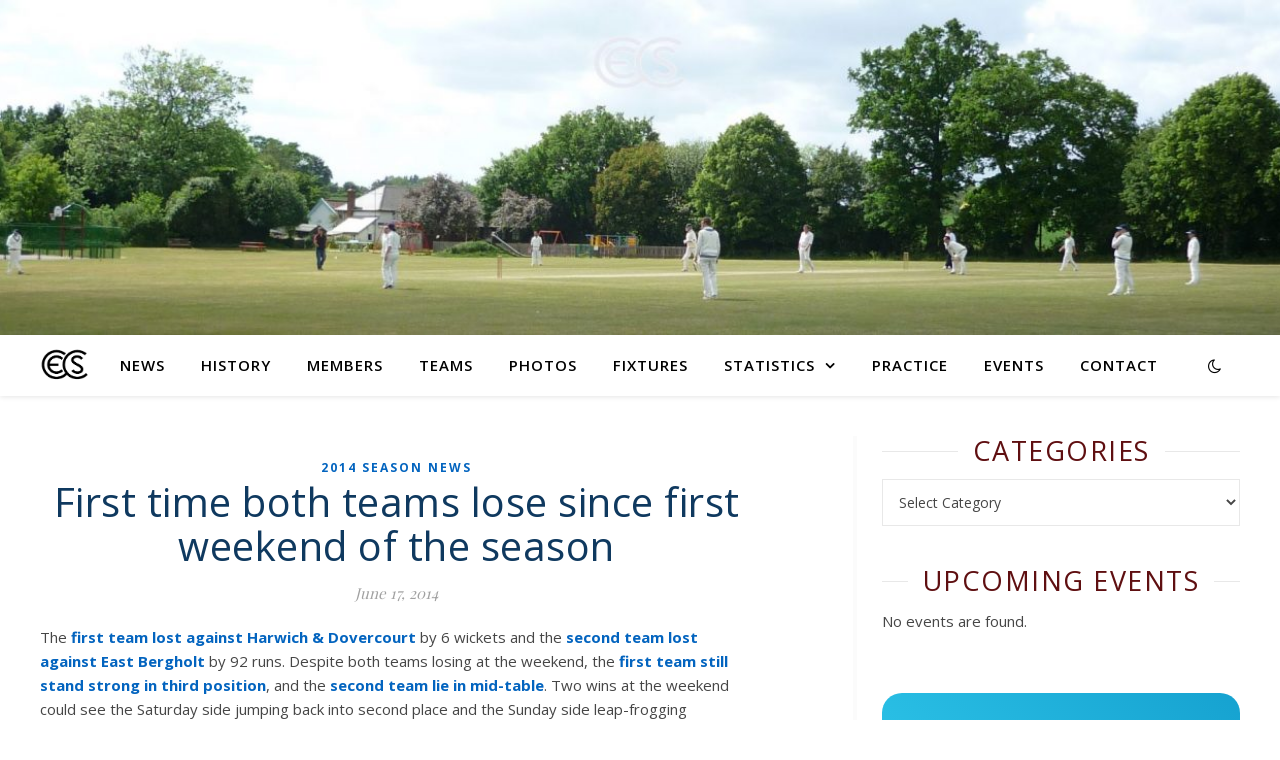

--- FILE ---
content_type: text/html; charset=UTF-8
request_url: https://earlstonhamcricketclub.org/first-time-both-teams-lose-since-first-weekend-of-the-season
body_size: 18424
content:
<!DOCTYPE html>
<html lang="en-GB">
<head>
	<meta charset="UTF-8">
	<meta name="viewport" content="width=device-width, initial-scale=1.0" />
	<link rel="profile" href="https://gmpg.org/xfn/11">

<meta name='robots' content='index, follow, max-image-preview:large, max-snippet:-1, max-video-preview:-1' />

	<!-- This site is optimized with the Yoast SEO plugin v21.1 - https://yoast.com/wordpress/plugins/seo/ -->
	<title>First time both teams lose since first weekend of the season - Earl Stonham Cricket Club</title>
	<link rel="canonical" href="https://earlstonhamcricketclub.org/first-time-both-teams-lose-since-first-weekend-of-the-season" />
	<meta property="og:locale" content="en_GB" />
	<meta property="og:type" content="article" />
	<meta property="og:title" content="First time both teams lose since first weekend of the season - Earl Stonham Cricket Club" />
	<meta property="og:description" content="The first team lost against Harwich &amp; Dovercourt by 6 wickets and the second team lost against East Bergholt by 92 runs. Despite both teams losing at the weekend, the first team still stand strong in third position, and the second team lie in mid-table. Two wins at the weekend could see the Saturday side jumping back into second place and the Sunday side leap-frogging Edwardstone to enter the top half of the table." />
	<meta property="og:url" content="https://earlstonhamcricketclub.org/first-time-both-teams-lose-since-first-weekend-of-the-season" />
	<meta property="og:site_name" content="Earl Stonham Cricket Club" />
	<meta property="article:published_time" content="2014-06-17T11:38:34+00:00" />
	<meta property="article:modified_time" content="2021-01-10T11:39:10+00:00" />
	<meta name="author" content="Ed Player" />
	<meta name="twitter:card" content="summary_large_image" />
	<meta name="twitter:label1" content="Written by" />
	<meta name="twitter:data1" content="Ed Player" />
	<script type="application/ld+json" class="yoast-schema-graph">{"@context":"https://schema.org","@graph":[{"@type":"WebPage","@id":"https://earlstonhamcricketclub.org/first-time-both-teams-lose-since-first-weekend-of-the-season","url":"https://earlstonhamcricketclub.org/first-time-both-teams-lose-since-first-weekend-of-the-season","name":"First time both teams lose since first weekend of the season - Earl Stonham Cricket Club","isPartOf":{"@id":"https://earlstonhamcricketclub.org/#website"},"datePublished":"2014-06-17T11:38:34+00:00","dateModified":"2021-01-10T11:39:10+00:00","author":{"@id":"https://earlstonhamcricketclub.org/#/schema/person/f00d9d02bc10fb30c4c7515973b3b18d"},"breadcrumb":{"@id":"https://earlstonhamcricketclub.org/first-time-both-teams-lose-since-first-weekend-of-the-season#breadcrumb"},"inLanguage":"en-GB","potentialAction":[{"@type":"ReadAction","target":["https://earlstonhamcricketclub.org/first-time-both-teams-lose-since-first-weekend-of-the-season"]}]},{"@type":"BreadcrumbList","@id":"https://earlstonhamcricketclub.org/first-time-both-teams-lose-since-first-weekend-of-the-season#breadcrumb","itemListElement":[{"@type":"ListItem","position":1,"name":"Home","item":"https://earlstonhamcricketclub.org/"},{"@type":"ListItem","position":2,"name":"News","item":"https://earlstonhamcricketclub.org/news"},{"@type":"ListItem","position":3,"name":"First time both teams lose since first weekend of the season"}]},{"@type":"WebSite","@id":"https://earlstonhamcricketclub.org/#website","url":"https://earlstonhamcricketclub.org/","name":"Earl Stonham Cricket Club","description":"","potentialAction":[{"@type":"SearchAction","target":{"@type":"EntryPoint","urlTemplate":"https://earlstonhamcricketclub.org/?s={search_term_string}"},"query-input":"required name=search_term_string"}],"inLanguage":"en-GB"},{"@type":"Person","@id":"https://earlstonhamcricketclub.org/#/schema/person/f00d9d02bc10fb30c4c7515973b3b18d","name":"Ed Player","image":{"@type":"ImageObject","inLanguage":"en-GB","@id":"https://earlstonhamcricketclub.org/#/schema/person/image/","url":"https://secure.gravatar.com/avatar/2b59472c732a9e7d532424c771ce6e29?s=96&d=mm&r=g","contentUrl":"https://secure.gravatar.com/avatar/2b59472c732a9e7d532424c771ce6e29?s=96&d=mm&r=g","caption":"Ed Player"},"sameAs":["http://earlstonhamcricketclub.org"],"url":"https://earlstonhamcricketclub.org/author/escc0001"}]}</script>
	<!-- / Yoast SEO plugin. -->


<link rel='dns-prefetch' href='//fonts.googleapis.com' />
<link rel="alternate" type="application/rss+xml" title="Earl Stonham Cricket Club &raquo; Feed" href="https://earlstonhamcricketclub.org/feed" />
<link rel="alternate" type="application/rss+xml" title="Earl Stonham Cricket Club &raquo; Comments Feed" href="https://earlstonhamcricketclub.org/comments/feed" />
<link rel="alternate" type="application/rss+xml" title="Earl Stonham Cricket Club &raquo; First time both teams lose since first weekend of the season Comments Feed" href="https://earlstonhamcricketclub.org/first-time-both-teams-lose-since-first-weekend-of-the-season/feed" />
<script type="text/javascript">
window._wpemojiSettings = {"baseUrl":"https:\/\/s.w.org\/images\/core\/emoji\/14.0.0\/72x72\/","ext":".png","svgUrl":"https:\/\/s.w.org\/images\/core\/emoji\/14.0.0\/svg\/","svgExt":".svg","source":{"concatemoji":"https:\/\/earlstonhamcricketclub.org\/wp-includes\/js\/wp-emoji-release.min.js?ver=6.3.7"}};
/*! This file is auto-generated */
!function(i,n){var o,s,e;function c(e){try{var t={supportTests:e,timestamp:(new Date).valueOf()};sessionStorage.setItem(o,JSON.stringify(t))}catch(e){}}function p(e,t,n){e.clearRect(0,0,e.canvas.width,e.canvas.height),e.fillText(t,0,0);var t=new Uint32Array(e.getImageData(0,0,e.canvas.width,e.canvas.height).data),r=(e.clearRect(0,0,e.canvas.width,e.canvas.height),e.fillText(n,0,0),new Uint32Array(e.getImageData(0,0,e.canvas.width,e.canvas.height).data));return t.every(function(e,t){return e===r[t]})}function u(e,t,n){switch(t){case"flag":return n(e,"\ud83c\udff3\ufe0f\u200d\u26a7\ufe0f","\ud83c\udff3\ufe0f\u200b\u26a7\ufe0f")?!1:!n(e,"\ud83c\uddfa\ud83c\uddf3","\ud83c\uddfa\u200b\ud83c\uddf3")&&!n(e,"\ud83c\udff4\udb40\udc67\udb40\udc62\udb40\udc65\udb40\udc6e\udb40\udc67\udb40\udc7f","\ud83c\udff4\u200b\udb40\udc67\u200b\udb40\udc62\u200b\udb40\udc65\u200b\udb40\udc6e\u200b\udb40\udc67\u200b\udb40\udc7f");case"emoji":return!n(e,"\ud83e\udef1\ud83c\udffb\u200d\ud83e\udef2\ud83c\udfff","\ud83e\udef1\ud83c\udffb\u200b\ud83e\udef2\ud83c\udfff")}return!1}function f(e,t,n){var r="undefined"!=typeof WorkerGlobalScope&&self instanceof WorkerGlobalScope?new OffscreenCanvas(300,150):i.createElement("canvas"),a=r.getContext("2d",{willReadFrequently:!0}),o=(a.textBaseline="top",a.font="600 32px Arial",{});return e.forEach(function(e){o[e]=t(a,e,n)}),o}function t(e){var t=i.createElement("script");t.src=e,t.defer=!0,i.head.appendChild(t)}"undefined"!=typeof Promise&&(o="wpEmojiSettingsSupports",s=["flag","emoji"],n.supports={everything:!0,everythingExceptFlag:!0},e=new Promise(function(e){i.addEventListener("DOMContentLoaded",e,{once:!0})}),new Promise(function(t){var n=function(){try{var e=JSON.parse(sessionStorage.getItem(o));if("object"==typeof e&&"number"==typeof e.timestamp&&(new Date).valueOf()<e.timestamp+604800&&"object"==typeof e.supportTests)return e.supportTests}catch(e){}return null}();if(!n){if("undefined"!=typeof Worker&&"undefined"!=typeof OffscreenCanvas&&"undefined"!=typeof URL&&URL.createObjectURL&&"undefined"!=typeof Blob)try{var e="postMessage("+f.toString()+"("+[JSON.stringify(s),u.toString(),p.toString()].join(",")+"));",r=new Blob([e],{type:"text/javascript"}),a=new Worker(URL.createObjectURL(r),{name:"wpTestEmojiSupports"});return void(a.onmessage=function(e){c(n=e.data),a.terminate(),t(n)})}catch(e){}c(n=f(s,u,p))}t(n)}).then(function(e){for(var t in e)n.supports[t]=e[t],n.supports.everything=n.supports.everything&&n.supports[t],"flag"!==t&&(n.supports.everythingExceptFlag=n.supports.everythingExceptFlag&&n.supports[t]);n.supports.everythingExceptFlag=n.supports.everythingExceptFlag&&!n.supports.flag,n.DOMReady=!1,n.readyCallback=function(){n.DOMReady=!0}}).then(function(){return e}).then(function(){var e;n.supports.everything||(n.readyCallback(),(e=n.source||{}).concatemoji?t(e.concatemoji):e.wpemoji&&e.twemoji&&(t(e.twemoji),t(e.wpemoji)))}))}((window,document),window._wpemojiSettings);
</script>
<style type="text/css">
img.wp-smiley,
img.emoji {
	display: inline !important;
	border: none !important;
	box-shadow: none !important;
	height: 1em !important;
	width: 1em !important;
	margin: 0 0.07em !important;
	vertical-align: -0.1em !important;
	background: none !important;
	padding: 0 !important;
}
</style>
	<link rel='stylesheet' id='wp-block-library-css' href='https://earlstonhamcricketclub.org/wp-includes/css/dist/block-library/style.min.css?ver=6.3.7' type='text/css' media='all' />
<link rel='stylesheet' id='wpzoom-social-icons-block-style-css' href='https://earlstonhamcricketclub.org/wp-content/plugins/social-icons-widget-by-wpzoom/block/dist/style-wpzoom-social-icons.css?ver=4.5.4' type='text/css' media='all' />
<style id='classic-theme-styles-inline-css' type='text/css'>
/*! This file is auto-generated */
.wp-block-button__link{color:#fff;background-color:#32373c;border-radius:9999px;box-shadow:none;text-decoration:none;padding:calc(.667em + 2px) calc(1.333em + 2px);font-size:1.125em}.wp-block-file__button{background:#32373c;color:#fff;text-decoration:none}
</style>
<style id='global-styles-inline-css' type='text/css'>
body{--wp--preset--color--black: #000000;--wp--preset--color--cyan-bluish-gray: #abb8c3;--wp--preset--color--white: #ffffff;--wp--preset--color--pale-pink: #f78da7;--wp--preset--color--vivid-red: #cf2e2e;--wp--preset--color--luminous-vivid-orange: #ff6900;--wp--preset--color--luminous-vivid-amber: #fcb900;--wp--preset--color--light-green-cyan: #7bdcb5;--wp--preset--color--vivid-green-cyan: #00d084;--wp--preset--color--pale-cyan-blue: #8ed1fc;--wp--preset--color--vivid-cyan-blue: #0693e3;--wp--preset--color--vivid-purple: #9b51e0;--wp--preset--gradient--vivid-cyan-blue-to-vivid-purple: linear-gradient(135deg,rgba(6,147,227,1) 0%,rgb(155,81,224) 100%);--wp--preset--gradient--light-green-cyan-to-vivid-green-cyan: linear-gradient(135deg,rgb(122,220,180) 0%,rgb(0,208,130) 100%);--wp--preset--gradient--luminous-vivid-amber-to-luminous-vivid-orange: linear-gradient(135deg,rgba(252,185,0,1) 0%,rgba(255,105,0,1) 100%);--wp--preset--gradient--luminous-vivid-orange-to-vivid-red: linear-gradient(135deg,rgba(255,105,0,1) 0%,rgb(207,46,46) 100%);--wp--preset--gradient--very-light-gray-to-cyan-bluish-gray: linear-gradient(135deg,rgb(238,238,238) 0%,rgb(169,184,195) 100%);--wp--preset--gradient--cool-to-warm-spectrum: linear-gradient(135deg,rgb(74,234,220) 0%,rgb(151,120,209) 20%,rgb(207,42,186) 40%,rgb(238,44,130) 60%,rgb(251,105,98) 80%,rgb(254,248,76) 100%);--wp--preset--gradient--blush-light-purple: linear-gradient(135deg,rgb(255,206,236) 0%,rgb(152,150,240) 100%);--wp--preset--gradient--blush-bordeaux: linear-gradient(135deg,rgb(254,205,165) 0%,rgb(254,45,45) 50%,rgb(107,0,62) 100%);--wp--preset--gradient--luminous-dusk: linear-gradient(135deg,rgb(255,203,112) 0%,rgb(199,81,192) 50%,rgb(65,88,208) 100%);--wp--preset--gradient--pale-ocean: linear-gradient(135deg,rgb(255,245,203) 0%,rgb(182,227,212) 50%,rgb(51,167,181) 100%);--wp--preset--gradient--electric-grass: linear-gradient(135deg,rgb(202,248,128) 0%,rgb(113,206,126) 100%);--wp--preset--gradient--midnight: linear-gradient(135deg,rgb(2,3,129) 0%,rgb(40,116,252) 100%);--wp--preset--font-size--small: 13px;--wp--preset--font-size--medium: 20px;--wp--preset--font-size--large: 36px;--wp--preset--font-size--x-large: 42px;--wp--preset--spacing--20: 0.44rem;--wp--preset--spacing--30: 0.67rem;--wp--preset--spacing--40: 1rem;--wp--preset--spacing--50: 1.5rem;--wp--preset--spacing--60: 2.25rem;--wp--preset--spacing--70: 3.38rem;--wp--preset--spacing--80: 5.06rem;--wp--preset--shadow--natural: 6px 6px 9px rgba(0, 0, 0, 0.2);--wp--preset--shadow--deep: 12px 12px 50px rgba(0, 0, 0, 0.4);--wp--preset--shadow--sharp: 6px 6px 0px rgba(0, 0, 0, 0.2);--wp--preset--shadow--outlined: 6px 6px 0px -3px rgba(255, 255, 255, 1), 6px 6px rgba(0, 0, 0, 1);--wp--preset--shadow--crisp: 6px 6px 0px rgba(0, 0, 0, 1);}:where(.is-layout-flex){gap: 0.5em;}:where(.is-layout-grid){gap: 0.5em;}body .is-layout-flow > .alignleft{float: left;margin-inline-start: 0;margin-inline-end: 2em;}body .is-layout-flow > .alignright{float: right;margin-inline-start: 2em;margin-inline-end: 0;}body .is-layout-flow > .aligncenter{margin-left: auto !important;margin-right: auto !important;}body .is-layout-constrained > .alignleft{float: left;margin-inline-start: 0;margin-inline-end: 2em;}body .is-layout-constrained > .alignright{float: right;margin-inline-start: 2em;margin-inline-end: 0;}body .is-layout-constrained > .aligncenter{margin-left: auto !important;margin-right: auto !important;}body .is-layout-constrained > :where(:not(.alignleft):not(.alignright):not(.alignfull)){max-width: var(--wp--style--global--content-size);margin-left: auto !important;margin-right: auto !important;}body .is-layout-constrained > .alignwide{max-width: var(--wp--style--global--wide-size);}body .is-layout-flex{display: flex;}body .is-layout-flex{flex-wrap: wrap;align-items: center;}body .is-layout-flex > *{margin: 0;}body .is-layout-grid{display: grid;}body .is-layout-grid > *{margin: 0;}:where(.wp-block-columns.is-layout-flex){gap: 2em;}:where(.wp-block-columns.is-layout-grid){gap: 2em;}:where(.wp-block-post-template.is-layout-flex){gap: 1.25em;}:where(.wp-block-post-template.is-layout-grid){gap: 1.25em;}.has-black-color{color: var(--wp--preset--color--black) !important;}.has-cyan-bluish-gray-color{color: var(--wp--preset--color--cyan-bluish-gray) !important;}.has-white-color{color: var(--wp--preset--color--white) !important;}.has-pale-pink-color{color: var(--wp--preset--color--pale-pink) !important;}.has-vivid-red-color{color: var(--wp--preset--color--vivid-red) !important;}.has-luminous-vivid-orange-color{color: var(--wp--preset--color--luminous-vivid-orange) !important;}.has-luminous-vivid-amber-color{color: var(--wp--preset--color--luminous-vivid-amber) !important;}.has-light-green-cyan-color{color: var(--wp--preset--color--light-green-cyan) !important;}.has-vivid-green-cyan-color{color: var(--wp--preset--color--vivid-green-cyan) !important;}.has-pale-cyan-blue-color{color: var(--wp--preset--color--pale-cyan-blue) !important;}.has-vivid-cyan-blue-color{color: var(--wp--preset--color--vivid-cyan-blue) !important;}.has-vivid-purple-color{color: var(--wp--preset--color--vivid-purple) !important;}.has-black-background-color{background-color: var(--wp--preset--color--black) !important;}.has-cyan-bluish-gray-background-color{background-color: var(--wp--preset--color--cyan-bluish-gray) !important;}.has-white-background-color{background-color: var(--wp--preset--color--white) !important;}.has-pale-pink-background-color{background-color: var(--wp--preset--color--pale-pink) !important;}.has-vivid-red-background-color{background-color: var(--wp--preset--color--vivid-red) !important;}.has-luminous-vivid-orange-background-color{background-color: var(--wp--preset--color--luminous-vivid-orange) !important;}.has-luminous-vivid-amber-background-color{background-color: var(--wp--preset--color--luminous-vivid-amber) !important;}.has-light-green-cyan-background-color{background-color: var(--wp--preset--color--light-green-cyan) !important;}.has-vivid-green-cyan-background-color{background-color: var(--wp--preset--color--vivid-green-cyan) !important;}.has-pale-cyan-blue-background-color{background-color: var(--wp--preset--color--pale-cyan-blue) !important;}.has-vivid-cyan-blue-background-color{background-color: var(--wp--preset--color--vivid-cyan-blue) !important;}.has-vivid-purple-background-color{background-color: var(--wp--preset--color--vivid-purple) !important;}.has-black-border-color{border-color: var(--wp--preset--color--black) !important;}.has-cyan-bluish-gray-border-color{border-color: var(--wp--preset--color--cyan-bluish-gray) !important;}.has-white-border-color{border-color: var(--wp--preset--color--white) !important;}.has-pale-pink-border-color{border-color: var(--wp--preset--color--pale-pink) !important;}.has-vivid-red-border-color{border-color: var(--wp--preset--color--vivid-red) !important;}.has-luminous-vivid-orange-border-color{border-color: var(--wp--preset--color--luminous-vivid-orange) !important;}.has-luminous-vivid-amber-border-color{border-color: var(--wp--preset--color--luminous-vivid-amber) !important;}.has-light-green-cyan-border-color{border-color: var(--wp--preset--color--light-green-cyan) !important;}.has-vivid-green-cyan-border-color{border-color: var(--wp--preset--color--vivid-green-cyan) !important;}.has-pale-cyan-blue-border-color{border-color: var(--wp--preset--color--pale-cyan-blue) !important;}.has-vivid-cyan-blue-border-color{border-color: var(--wp--preset--color--vivid-cyan-blue) !important;}.has-vivid-purple-border-color{border-color: var(--wp--preset--color--vivid-purple) !important;}.has-vivid-cyan-blue-to-vivid-purple-gradient-background{background: var(--wp--preset--gradient--vivid-cyan-blue-to-vivid-purple) !important;}.has-light-green-cyan-to-vivid-green-cyan-gradient-background{background: var(--wp--preset--gradient--light-green-cyan-to-vivid-green-cyan) !important;}.has-luminous-vivid-amber-to-luminous-vivid-orange-gradient-background{background: var(--wp--preset--gradient--luminous-vivid-amber-to-luminous-vivid-orange) !important;}.has-luminous-vivid-orange-to-vivid-red-gradient-background{background: var(--wp--preset--gradient--luminous-vivid-orange-to-vivid-red) !important;}.has-very-light-gray-to-cyan-bluish-gray-gradient-background{background: var(--wp--preset--gradient--very-light-gray-to-cyan-bluish-gray) !important;}.has-cool-to-warm-spectrum-gradient-background{background: var(--wp--preset--gradient--cool-to-warm-spectrum) !important;}.has-blush-light-purple-gradient-background{background: var(--wp--preset--gradient--blush-light-purple) !important;}.has-blush-bordeaux-gradient-background{background: var(--wp--preset--gradient--blush-bordeaux) !important;}.has-luminous-dusk-gradient-background{background: var(--wp--preset--gradient--luminous-dusk) !important;}.has-pale-ocean-gradient-background{background: var(--wp--preset--gradient--pale-ocean) !important;}.has-electric-grass-gradient-background{background: var(--wp--preset--gradient--electric-grass) !important;}.has-midnight-gradient-background{background: var(--wp--preset--gradient--midnight) !important;}.has-small-font-size{font-size: var(--wp--preset--font-size--small) !important;}.has-medium-font-size{font-size: var(--wp--preset--font-size--medium) !important;}.has-large-font-size{font-size: var(--wp--preset--font-size--large) !important;}.has-x-large-font-size{font-size: var(--wp--preset--font-size--x-large) !important;}
.wp-block-navigation a:where(:not(.wp-element-button)){color: inherit;}
:where(.wp-block-post-template.is-layout-flex){gap: 1.25em;}:where(.wp-block-post-template.is-layout-grid){gap: 1.25em;}
:where(.wp-block-columns.is-layout-flex){gap: 2em;}:where(.wp-block-columns.is-layout-grid){gap: 2em;}
.wp-block-pullquote{font-size: 1.5em;line-height: 1.6;}
</style>
<link rel='stylesheet' id='ctf_styles-css' href='https://earlstonhamcricketclub.org/wp-content/plugins/custom-twitter-feeds/css/ctf-styles.min.css?ver=2.3.1' type='text/css' media='all' />
<link rel='stylesheet' id='wpa-css-css' href='https://earlstonhamcricketclub.org/wp-content/plugins/honeypot/includes/css/wpa.css?ver=2.3.04' type='text/css' media='all' />
<link rel='stylesheet' id='vsel-styles-css' href='https://earlstonhamcricketclub.org/wp-content/plugins/very-simple-event-list/css/vsel-style.min.css?ver=6.3.7' type='text/css' media='all' />
<link rel='stylesheet' id='wettervorhersage-css' href='https://earlstonhamcricketclub.org/wp-content/plugins/wettervorhersage/public/css/wettervorhersage-public.css?ver=1.0.0' type='text/css' media='all' />
<link rel='stylesheet' id='widgetopts-styles-css' href='https://earlstonhamcricketclub.org/wp-content/plugins/widget-options/assets/css/widget-options.css?ver=4.1.3' type='text/css' media='all' />
<link rel='stylesheet' id='wp-show-posts-css' href='https://earlstonhamcricketclub.org/wp-content/plugins/wp-show-posts/css/wp-show-posts-min.css?ver=1.1.4' type='text/css' media='all' />
<link rel='stylesheet' id='ivory-search-styles-css' href='https://earlstonhamcricketclub.org/wp-content/plugins/add-search-to-menu/public/css/ivory-search.min.css?ver=5.5.13' type='text/css' media='all' />
<link rel='stylesheet' id='ashe-style-css' href='https://earlstonhamcricketclub.org/wp-content/themes/ashe/style.css?ver=1.9.7' type='text/css' media='all' />
<link rel='stylesheet' id='fontawesome-css' href='https://earlstonhamcricketclub.org/wp-content/themes/ashe/assets/css/font-awesome.css?ver=6.3.7' type='text/css' media='all' />
<link rel='stylesheet' id='fontello-css' href='https://earlstonhamcricketclub.org/wp-content/themes/ashe/assets/css/fontello.css?ver=6.3.7' type='text/css' media='all' />
<link rel='stylesheet' id='slick-css' href='https://earlstonhamcricketclub.org/wp-content/themes/ashe/assets/css/slick.css?ver=6.3.7' type='text/css' media='all' />
<link rel='stylesheet' id='scrollbar-css' href='https://earlstonhamcricketclub.org/wp-content/themes/ashe/assets/css/perfect-scrollbar.css?ver=6.3.7' type='text/css' media='all' />
<link rel='stylesheet' id='ashe-responsive-css' href='https://earlstonhamcricketclub.org/wp-content/themes/ashe/assets/css/responsive.css?ver=1.9.7' type='text/css' media='all' />
<link rel='stylesheet' id='ashe-playfair-font-css' href='//fonts.googleapis.com/css?family=Playfair+Display%3A400%2C700&#038;ver=1.0.0' type='text/css' media='all' />
<link rel='stylesheet' id='ashe-opensans-font-css' href='//fonts.googleapis.com/css?family=Open+Sans%3A400italic%2C400%2C600italic%2C600%2C700italic%2C700&#038;ver=1.0.0' type='text/css' media='all' />
<link rel='stylesheet' id='recent-posts-widget-with-thumbnails-public-style-css' href='https://earlstonhamcricketclub.org/wp-content/plugins/recent-posts-widget-with-thumbnails/public.css?ver=7.1.1' type='text/css' media='all' />
<link rel='stylesheet' id='wpzoom-social-icons-socicon-css' href='https://earlstonhamcricketclub.org/wp-content/plugins/social-icons-widget-by-wpzoom/assets/css/wpzoom-socicon.css?ver=1768487842' type='text/css' media='all' />
<link rel='stylesheet' id='wpzoom-social-icons-genericons-css' href='https://earlstonhamcricketclub.org/wp-content/plugins/social-icons-widget-by-wpzoom/assets/css/genericons.css?ver=1768487842' type='text/css' media='all' />
<link rel='stylesheet' id='wpzoom-social-icons-academicons-css' href='https://earlstonhamcricketclub.org/wp-content/plugins/social-icons-widget-by-wpzoom/assets/css/academicons.min.css?ver=1768487842' type='text/css' media='all' />
<link rel='stylesheet' id='wpzoom-social-icons-font-awesome-3-css' href='https://earlstonhamcricketclub.org/wp-content/plugins/social-icons-widget-by-wpzoom/assets/css/font-awesome-3.min.css?ver=1768487842' type='text/css' media='all' />
<link rel='stylesheet' id='dashicons-css' href='https://earlstonhamcricketclub.org/wp-includes/css/dashicons.min.css?ver=6.3.7' type='text/css' media='all' />
<link rel='stylesheet' id='wpzoom-social-icons-styles-css' href='https://earlstonhamcricketclub.org/wp-content/plugins/social-icons-widget-by-wpzoom/assets/css/wpzoom-social-icons-styles.css?ver=1768487842' type='text/css' media='all' />
<link rel='stylesheet' id='tablepress-default-css' href='https://earlstonhamcricketclub.org/wp-content/tablepress-combined.min.css?ver=127' type='text/css' media='all' />
<link rel='preload' as='font'  id='wpzoom-social-icons-font-academicons-woff2-css' href='https://earlstonhamcricketclub.org/wp-content/plugins/social-icons-widget-by-wpzoom/assets/font/academicons.woff2?v=1.9.2'  type='font/woff2' crossorigin />
<link rel='preload' as='font'  id='wpzoom-social-icons-font-fontawesome-3-woff2-css' href='https://earlstonhamcricketclub.org/wp-content/plugins/social-icons-widget-by-wpzoom/assets/font/fontawesome-webfont.woff2?v=4.7.0'  type='font/woff2' crossorigin />
<link rel='preload' as='font'  id='wpzoom-social-icons-font-genericons-woff-css' href='https://earlstonhamcricketclub.org/wp-content/plugins/social-icons-widget-by-wpzoom/assets/font/Genericons.woff'  type='font/woff' crossorigin />
<link rel='preload' as='font'  id='wpzoom-social-icons-font-socicon-woff2-css' href='https://earlstonhamcricketclub.org/wp-content/plugins/social-icons-widget-by-wpzoom/assets/font/socicon.woff2?v=4.5.4'  type='font/woff2' crossorigin />
<script type='text/javascript' src='https://earlstonhamcricketclub.org/wp-content/plugins/1and1-wordpress-assistant/js/cookies.js?ver=6.3.7' id='1and1-wp-cookies-js'></script>
<script type='text/javascript' src='https://earlstonhamcricketclub.org/wp-includes/js/jquery/jquery.min.js?ver=3.7.0' id='jquery-core-js'></script>
<script type='text/javascript' src='https://earlstonhamcricketclub.org/wp-includes/js/jquery/jquery-migrate.min.js?ver=3.4.1' id='jquery-migrate-js'></script>
<script type='text/javascript' src='https://earlstonhamcricketclub.org/wp-content/plugins/wettervorhersage/public/js/wettervorhersage-public.js?ver=1.0.0' id='wettervorhersage-js'></script>
<link rel="https://api.w.org/" href="https://earlstonhamcricketclub.org/wp-json/" /><link rel="alternate" type="application/json" href="https://earlstonhamcricketclub.org/wp-json/wp/v2/posts/812" /><link rel="EditURI" type="application/rsd+xml" title="RSD" href="https://earlstonhamcricketclub.org/xmlrpc.php?rsd" />
<meta name="generator" content="WordPress 6.3.7" />
<link rel='shortlink' href='https://earlstonhamcricketclub.org/?p=812' />
<link rel="alternate" type="application/json+oembed" href="https://earlstonhamcricketclub.org/wp-json/oembed/1.0/embed?url=https%3A%2F%2Fearlstonhamcricketclub.org%2Ffirst-time-both-teams-lose-since-first-weekend-of-the-season" />
<link rel="alternate" type="text/xml+oembed" href="https://earlstonhamcricketclub.org/wp-json/oembed/1.0/embed?url=https%3A%2F%2Fearlstonhamcricketclub.org%2Ffirst-time-both-teams-lose-since-first-weekend-of-the-season&#038;format=xml" />
<link rel="pingback" href="https://earlstonhamcricketclub.org/xmlrpc.php">
<style id="ashe_dynamic_css">#top-bar {background-color: #ffffff;}#top-bar a {color: #000000;}#top-bar a:hover,#top-bar li.current-menu-item > a,#top-bar li.current-menu-ancestor > a,#top-bar .sub-menu li.current-menu-item > a,#top-bar .sub-menu li.current-menu-ancestor> a {color: #0364bf;}#top-menu .sub-menu,#top-menu .sub-menu a {background-color: #ffffff;border-color: rgba(0,0,0, 0.05);}@media screen and ( max-width: 979px ) {.top-bar-socials {float: none !important;}.top-bar-socials a {line-height: 40px !important;}}.header-logo a,.site-description {color: #111111;}.entry-header {background-color: #ffffff;}#main-nav {background-color: #ffffff;box-shadow: 0px 1px 5px rgba(0,0,0, 0.1);}#featured-links h6 {background-color: rgba(255,255,255, 0.85);color: #000000;}#main-nav a,#main-nav i,#main-nav #s {color: #000000;}.main-nav-sidebar span,.sidebar-alt-close-btn span {background-color: #000000;}#main-nav a:hover,#main-nav i:hover,#main-nav li.current-menu-item > a,#main-nav li.current-menu-ancestor > a,#main-nav .sub-menu li.current-menu-item > a,#main-nav .sub-menu li.current-menu-ancestor> a {color: #0364bf;}.main-nav-sidebar:hover span {background-color: #0364bf;}#main-menu .sub-menu,#main-menu .sub-menu a {background-color: #ffffff;border-color: rgba(0,0,0, 0.05);}#main-nav #s {background-color: #ffffff;}#main-nav #s::-webkit-input-placeholder { /* Chrome/Opera/Safari */color: rgba(0,0,0, 0.7);}#main-nav #s::-moz-placeholder { /* Firefox 19+ */color: rgba(0,0,0, 0.7);}#main-nav #s:-ms-input-placeholder { /* IE 10+ */color: rgba(0,0,0, 0.7);}#main-nav #s:-moz-placeholder { /* Firefox 18- */color: rgba(0,0,0, 0.7);}/* Background */.sidebar-alt,#featured-links,.main-content,.featured-slider-area,.page-content select,.page-content input,.page-content textarea {background-color: #ffffff;}/* Text */.page-content,.page-content select,.page-content input,.page-content textarea,.page-content .post-author a,.page-content .ashe-widget a,.page-content .comment-author {color: #464646;}/* Title */.page-content h1,.page-content h2,.page-content h3,.page-content h4,.page-content h5,.page-content h6,.page-content .post-title a,.page-content .author-description h4 a,.page-content .related-posts h4 a,.page-content .blog-pagination .previous-page a,.page-content .blog-pagination .next-page a,blockquote,.page-content .post-share a {color: #030303;}.page-content .post-title a:hover {color: rgba(3,3,3, 0.75);}/* Meta */.page-content .post-date,.page-content .post-comments,.page-content .post-author,.page-content [data-layout*="list"] .post-author a,.page-content .related-post-date,.page-content .comment-meta a,.page-content .author-share a,.page-content .post-tags a,.page-content .tagcloud a,.widget_categories li,.widget_archive li,.ahse-subscribe-box p,.rpwwt-post-author,.rpwwt-post-categories,.rpwwt-post-date,.rpwwt-post-comments-number {color: #a1a1a1;}.page-content input::-webkit-input-placeholder { /* Chrome/Opera/Safari */color: #a1a1a1;}.page-content input::-moz-placeholder { /* Firefox 19+ */color: #a1a1a1;}.page-content input:-ms-input-placeholder { /* IE 10+ */color: #a1a1a1;}.page-content input:-moz-placeholder { /* Firefox 18- */color: #a1a1a1;}/* Accent */a,.post-categories,.page-content .ashe-widget.widget_text a {color: #0364bf;}/* Disable TMP.page-content .elementor a,.page-content .elementor a:hover {color: inherit;}*/.ps-container > .ps-scrollbar-y-rail > .ps-scrollbar-y {background: #0364bf;}a:not(.header-logo-a):hover {color: rgba(3,100,191, 0.8);}blockquote {border-color: #0364bf;}/* Selection */::-moz-selection {color: #ffffff;background: #0364bf;}::selection {color: #ffffff;background: #0364bf;}/* Border */.page-content .post-footer,[data-layout*="list"] .blog-grid > li,.page-content .author-description,.page-content .related-posts,.page-content .entry-comments,.page-content .ashe-widget li,.page-content #wp-calendar,.page-content #wp-calendar caption,.page-content #wp-calendar tbody td,.page-content .widget_nav_menu li a,.page-content .tagcloud a,.page-content select,.page-content input,.page-content textarea,.widget-title h2:before,.widget-title h2:after,.post-tags a,.gallery-caption,.wp-caption-text,table tr,table th,table td,pre,.category-description {border-color: #e8e8e8;}hr {background-color: #e8e8e8;}/* Buttons */.widget_search i,.widget_search #searchsubmit,.wp-block-search button,.single-navigation i,.page-content .submit,.page-content .blog-pagination.numeric a,.page-content .blog-pagination.load-more a,.page-content .ashe-subscribe-box input[type="submit"],.page-content .widget_wysija input[type="submit"],.page-content .post-password-form input[type="submit"],.page-content .wpcf7 [type="submit"] {color: #ffffff;background-color: #333333;}.single-navigation i:hover,.page-content .submit:hover,.ashe-boxed-style .page-content .submit:hover,.page-content .blog-pagination.numeric a:hover,.ashe-boxed-style .page-content .blog-pagination.numeric a:hover,.page-content .blog-pagination.numeric span,.page-content .blog-pagination.load-more a:hover,.page-content .ashe-subscribe-box input[type="submit"]:hover,.page-content .widget_wysija input[type="submit"]:hover,.page-content .post-password-form input[type="submit"]:hover,.page-content .wpcf7 [type="submit"]:hover {color: #ffffff;background-color: #0364bf;}/* Image Overlay */.image-overlay,#infscr-loading,.page-content h4.image-overlay {color: #ffffff;background-color: rgba(73,73,73, 0.3);}.image-overlay a,.post-slider .prev-arrow,.post-slider .next-arrow,.page-content .image-overlay a,#featured-slider .slick-arrow,#featured-slider .slider-dots {color: #ffffff;}.slide-caption {background: rgba(255,255,255, 0.95);}#featured-slider .slick-active {background: #ffffff;}#page-footer,#page-footer select,#page-footer input,#page-footer textarea {background-color: #f6f6f6;color: #333333;}#page-footer,#page-footer a,#page-footer select,#page-footer input,#page-footer textarea {color: #333333;}#page-footer #s::-webkit-input-placeholder { /* Chrome/Opera/Safari */color: #333333;}#page-footer #s::-moz-placeholder { /* Firefox 19+ */color: #333333;}#page-footer #s:-ms-input-placeholder { /* IE 10+ */color: #333333;}#page-footer #s:-moz-placeholder { /* Firefox 18- */color: #333333;}/* Title */#page-footer h1,#page-footer h2,#page-footer h3,#page-footer h4,#page-footer h5,#page-footer h6 {color: #111111;}#page-footer a:hover {color: #0364bf;}/* Border */#page-footer a,#page-footer .ashe-widget li,#page-footer #wp-calendar,#page-footer #wp-calendar caption,#page-footer #wp-calendar tbody td,#page-footer .widget_nav_menu li a,#page-footer select,#page-footer input,#page-footer textarea,#page-footer .widget-title h2:before,#page-footer .widget-title h2:after,.footer-widgets {border-color: #e0dbdb;}#page-footer hr {background-color: #e0dbdb;}.ashe-preloader-wrap {background-color: #ffffff;}@media screen and ( max-width: 768px ) {.featured-slider-area {display: none;}}@media screen and ( max-width: 768px ) {#featured-links {display: none;}}@media screen and ( max-width: 640px ) {.related-posts {display: none;}}.header-logo a {font-family: 'Open Sans';}#top-menu li a {font-family: 'Open Sans';}#main-menu li a {font-family: 'Open Sans';}#mobile-menu li,.mobile-menu-btn a {font-family: 'Open Sans';}#top-menu li a,#main-menu li a,#mobile-menu li,.mobile-menu-btn a {text-transform: uppercase;}.boxed-wrapper {max-width: 1160px;}.sidebar-alt {max-width: 420px;left: -420px; padding: 85px 35px 0px;}.sidebar-left,.sidebar-right {width: 387px;}.main-container {width: calc(100% - 387px);width: -webkit-calc(100% - 387px);}#top-bar > div,#main-nav > div,#featured-links,.main-content,.page-footer-inner,.featured-slider-area.boxed-wrapper {padding-left: 40px;padding-right: 40px;}[data-layout*="list"] .blog-grid .has-post-thumbnail .post-media {float: left;max-width: 300px;width: 100%;}[data-layout*="list"] .blog-grid .has-post-thumbnail .post-content-wrap {width: calc(100% - 300px);width: -webkit-calc(100% - 300px);float: left;padding-left: 37px;}[data-layout*="list"] .blog-grid > li {padding-bottom: 39px;}[data-layout*="list"] .blog-grid > li {margin-bottom: 39px;}[data-layout*="list"] .blog-grid .post-header, [data-layout*="list"] .blog-grid .read-more {text-align: left;}#top-menu {float: left;}.top-bar-socials {float: right;}.entry-header {height: 500px;background-image:url(https://earlstonhamcricketclub.org/wp-content/uploads/2021/03/cropped-header-5-scaled-1.jpg);background-size: cover;}.entry-header {background-position: center center;}.logo-img {max-width: 500px;}.mini-logo a {max-width: 50px;}.header-logo a:not(.logo-img),.site-description {display: none;}#main-nav {text-align: left;}.main-nav-sidebar,.mini-logo {float: left;margin-right: 15px;}.main-nav-icons { float: right; margin-left: 15px;}#featured-links .featured-link {margin-right: 20px;}#featured-links .featured-link:last-of-type {margin-right: 0;}#featured-links .featured-link {width: calc( (100% - -20px) / 0 - 1px);width: -webkit-calc( (100% - -20px) / 0- 1px);}.featured-link:nth-child(1) .cv-inner {display: none;}.featured-link:nth-child(2) .cv-inner {display: none;}.featured-link:nth-child(3) .cv-inner {display: none;}.blog-grid > li {width: 100%;margin-bottom: 30px;}.sidebar-right {padding-left: 37px;}.footer-widgets > .ashe-widget {width: 30%;margin-right: 5%;}.footer-widgets > .ashe-widget:nth-child(3n+3) {margin-right: 0;}.footer-widgets > .ashe-widget:nth-child(3n+4) {clear: both;}.copyright-info {float: right;}.footer-socials {float: left;}.woocommerce div.product .stock,.woocommerce div.product p.price,.woocommerce div.product span.price,.woocommerce ul.products li.product .price,.woocommerce-Reviews .woocommerce-review__author,.woocommerce form .form-row .required,.woocommerce form .form-row.woocommerce-invalid label,.woocommerce .page-content div.product .woocommerce-tabs ul.tabs li a {color: #464646;}.woocommerce a.remove:hover {color: #464646 !important;}.woocommerce a.remove,.woocommerce .product_meta,.page-content .woocommerce-breadcrumb,.page-content .woocommerce-review-link,.page-content .woocommerce-breadcrumb a,.page-content .woocommerce-MyAccount-navigation-link a,.woocommerce .woocommerce-info:before,.woocommerce .page-content .woocommerce-result-count,.woocommerce-page .page-content .woocommerce-result-count,.woocommerce-Reviews .woocommerce-review__published-date,.woocommerce .product_list_widget .quantity,.woocommerce .widget_products .amount,.woocommerce .widget_price_filter .price_slider_amount,.woocommerce .widget_recently_viewed_products .amount,.woocommerce .widget_top_rated_products .amount,.woocommerce .widget_recent_reviews .reviewer {color: #a1a1a1;}.woocommerce a.remove {color: #a1a1a1 !important;}p.demo_store,.woocommerce-store-notice,.woocommerce span.onsale { background-color: #0364bf;}.woocommerce .star-rating::before,.woocommerce .star-rating span::before,.woocommerce .page-content ul.products li.product .button,.page-content .woocommerce ul.products li.product .button,.page-content .woocommerce-MyAccount-navigation-link.is-active a,.page-content .woocommerce-MyAccount-navigation-link a:hover { color: #0364bf;}.woocommerce form.login,.woocommerce form.register,.woocommerce-account fieldset,.woocommerce form.checkout_coupon,.woocommerce .woocommerce-info,.woocommerce .woocommerce-error,.woocommerce .woocommerce-message,.woocommerce .widget_shopping_cart .total,.woocommerce.widget_shopping_cart .total,.woocommerce-Reviews .comment_container,.woocommerce-cart #payment ul.payment_methods,#add_payment_method #payment ul.payment_methods,.woocommerce-checkout #payment ul.payment_methods,.woocommerce div.product .woocommerce-tabs ul.tabs::before,.woocommerce div.product .woocommerce-tabs ul.tabs::after,.woocommerce div.product .woocommerce-tabs ul.tabs li,.woocommerce .woocommerce-MyAccount-navigation-link,.select2-container--default .select2-selection--single {border-color: #e8e8e8;}.woocommerce-cart #payment,#add_payment_method #payment,.woocommerce-checkout #payment,.woocommerce .woocommerce-info,.woocommerce .woocommerce-error,.woocommerce .woocommerce-message,.woocommerce div.product .woocommerce-tabs ul.tabs li {background-color: rgba(232,232,232, 0.3);}.woocommerce-cart #payment div.payment_box::before,#add_payment_method #payment div.payment_box::before,.woocommerce-checkout #payment div.payment_box::before {border-color: rgba(232,232,232, 0.5);}.woocommerce-cart #payment div.payment_box,#add_payment_method #payment div.payment_box,.woocommerce-checkout #payment div.payment_box {background-color: rgba(232,232,232, 0.5);}.page-content .woocommerce input.button,.page-content .woocommerce a.button,.page-content .woocommerce a.button.alt,.page-content .woocommerce button.button.alt,.page-content .woocommerce input.button.alt,.page-content .woocommerce #respond input#submit.alt,.woocommerce .page-content .widget_product_search input[type="submit"],.woocommerce .page-content .woocommerce-message .button,.woocommerce .page-content a.button.alt,.woocommerce .page-content button.button.alt,.woocommerce .page-content #respond input#submit,.woocommerce .page-content .widget_price_filter .button,.woocommerce .page-content .woocommerce-message .button,.woocommerce-page .page-content .woocommerce-message .button,.woocommerce .page-content nav.woocommerce-pagination ul li a,.woocommerce .page-content nav.woocommerce-pagination ul li span {color: #ffffff;background-color: #333333;}.page-content .woocommerce input.button:hover,.page-content .woocommerce a.button:hover,.page-content .woocommerce a.button.alt:hover,.ashe-boxed-style .page-content .woocommerce a.button.alt:hover,.page-content .woocommerce button.button.alt:hover,.page-content .woocommerce input.button.alt:hover,.page-content .woocommerce #respond input#submit.alt:hover,.woocommerce .page-content .woocommerce-message .button:hover,.woocommerce .page-content a.button.alt:hover,.woocommerce .page-content button.button.alt:hover,.ashe-boxed-style.woocommerce .page-content button.button.alt:hover,.ashe-boxed-style.woocommerce .page-content #respond input#submit:hover,.woocommerce .page-content #respond input#submit:hover,.woocommerce .page-content .widget_price_filter .button:hover,.woocommerce .page-content .woocommerce-message .button:hover,.woocommerce-page .page-content .woocommerce-message .button:hover,.woocommerce .page-content nav.woocommerce-pagination ul li a:hover,.woocommerce .page-content nav.woocommerce-pagination ul li span.current {color: #ffffff;background-color: #0364bf;}.woocommerce .page-content nav.woocommerce-pagination ul li a.prev,.woocommerce .page-content nav.woocommerce-pagination ul li a.next {color: #333333;}.woocommerce .page-content nav.woocommerce-pagination ul li a.prev:hover,.woocommerce .page-content nav.woocommerce-pagination ul li a.next:hover {color: #0364bf;}.woocommerce .page-content nav.woocommerce-pagination ul li a.prev:after,.woocommerce .page-content nav.woocommerce-pagination ul li a.next:after {color: #ffffff;}.woocommerce .page-content nav.woocommerce-pagination ul li a.prev:hover:after,.woocommerce .page-content nav.woocommerce-pagination ul li a.next:hover:after {color: #ffffff;}.cssload-cube{background-color:#333333;width:9px;height:9px;position:absolute;margin:auto;animation:cssload-cubemove 2s infinite ease-in-out;-o-animation:cssload-cubemove 2s infinite ease-in-out;-ms-animation:cssload-cubemove 2s infinite ease-in-out;-webkit-animation:cssload-cubemove 2s infinite ease-in-out;-moz-animation:cssload-cubemove 2s infinite ease-in-out}.cssload-cube1{left:13px;top:0;animation-delay:.1s;-o-animation-delay:.1s;-ms-animation-delay:.1s;-webkit-animation-delay:.1s;-moz-animation-delay:.1s}.cssload-cube2{left:25px;top:0;animation-delay:.2s;-o-animation-delay:.2s;-ms-animation-delay:.2s;-webkit-animation-delay:.2s;-moz-animation-delay:.2s}.cssload-cube3{left:38px;top:0;animation-delay:.3s;-o-animation-delay:.3s;-ms-animation-delay:.3s;-webkit-animation-delay:.3s;-moz-animation-delay:.3s}.cssload-cube4{left:0;top:13px;animation-delay:.1s;-o-animation-delay:.1s;-ms-animation-delay:.1s;-webkit-animation-delay:.1s;-moz-animation-delay:.1s}.cssload-cube5{left:13px;top:13px;animation-delay:.2s;-o-animation-delay:.2s;-ms-animation-delay:.2s;-webkit-animation-delay:.2s;-moz-animation-delay:.2s}.cssload-cube6{left:25px;top:13px;animation-delay:.3s;-o-animation-delay:.3s;-ms-animation-delay:.3s;-webkit-animation-delay:.3s;-moz-animation-delay:.3s}.cssload-cube7{left:38px;top:13px;animation-delay:.4s;-o-animation-delay:.4s;-ms-animation-delay:.4s;-webkit-animation-delay:.4s;-moz-animation-delay:.4s}.cssload-cube8{left:0;top:25px;animation-delay:.2s;-o-animation-delay:.2s;-ms-animation-delay:.2s;-webkit-animation-delay:.2s;-moz-animation-delay:.2s}.cssload-cube9{left:13px;top:25px;animation-delay:.3s;-o-animation-delay:.3s;-ms-animation-delay:.3s;-webkit-animation-delay:.3s;-moz-animation-delay:.3s}.cssload-cube10{left:25px;top:25px;animation-delay:.4s;-o-animation-delay:.4s;-ms-animation-delay:.4s;-webkit-animation-delay:.4s;-moz-animation-delay:.4s}.cssload-cube11{left:38px;top:25px;animation-delay:.5s;-o-animation-delay:.5s;-ms-animation-delay:.5s;-webkit-animation-delay:.5s;-moz-animation-delay:.5s}.cssload-cube12{left:0;top:38px;animation-delay:.3s;-o-animation-delay:.3s;-ms-animation-delay:.3s;-webkit-animation-delay:.3s;-moz-animation-delay:.3s}.cssload-cube13{left:13px;top:38px;animation-delay:.4s;-o-animation-delay:.4s;-ms-animation-delay:.4s;-webkit-animation-delay:.4s;-moz-animation-delay:.4s}.cssload-cube14{left:25px;top:38px;animation-delay:.5s;-o-animation-delay:.5s;-ms-animation-delay:.5s;-webkit-animation-delay:.5s;-moz-animation-delay:.5s}.cssload-cube15{left:38px;top:38px;animation-delay:.6s;-o-animation-delay:.6s;-ms-animation-delay:.6s;-webkit-animation-delay:.6s;-moz-animation-delay:.6s}.cssload-spinner{margin:auto;width:49px;height:49px;position:relative}@keyframes cssload-cubemove{35%{transform:scale(0.005)}50%{transform:scale(1.7)}65%{transform:scale(0.005)}}@-o-keyframes cssload-cubemove{35%{-o-transform:scale(0.005)}50%{-o-transform:scale(1.7)}65%{-o-transform:scale(0.005)}}@-ms-keyframes cssload-cubemove{35%{-ms-transform:scale(0.005)}50%{-ms-transform:scale(1.7)}65%{-ms-transform:scale(0.005)}}@-webkit-keyframes cssload-cubemove{35%{-webkit-transform:scale(0.005)}50%{-webkit-transform:scale(1.7)}65%{-webkit-transform:scale(0.005)}}@-moz-keyframes cssload-cubemove{35%{-moz-transform:scale(0.005)}50%{-moz-transform:scale(1.7)}65%{-moz-transform:scale(0.005)}}</style><style id="ashe_theme_styles"></style><style type="text/css" id="custom-background-css">
body.custom-background { background-color: #ffffff; }
</style>
	<link rel="icon" href="https://earlstonhamcricketclub.org/wp-content/uploads/2020/12/logo_icon-75x75.png" sizes="32x32" />
<link rel="icon" href="https://earlstonhamcricketclub.org/wp-content/uploads/2020/12/logo_icon.png" sizes="192x192" />
<link rel="apple-touch-icon" href="https://earlstonhamcricketclub.org/wp-content/uploads/2020/12/logo_icon.png" />
<meta name="msapplication-TileImage" content="https://earlstonhamcricketclub.org/wp-content/uploads/2020/12/logo_icon.png" />
		<style type="text/css" id="wp-custom-css">
			/* Main Font */

post-meta, .ashe-widget > ul li span, .ashe-widget > ul li span a, #wp-calendar thead th, #wp-calendar caption, h1, h2, h3, h4, h5, h6, #reply-title, #reply-title a {
	font-family: Open Sans;
}

/* Headings */

.page-content h1
{ 
	color:#0f395f;
}

.page-content h2
{
	font-size: 1.8em;
	color:#5f0f11
}

.page-content h3
{
	font-size: 1.2em;
	color:#5f5d0f;
}

/* Image */
img 
{
    display: block;
    border-style: none;
    margin-left: auto;
    margin-right: auto;
}

/* Links */

a
{
	font-weight:650;
}

/* Title Alignment */

.page-title
{
	text-align:left; 
}

/* ESCC Logo in Menu */

.mini-logo
{
	margin-right:30px
}

.mini-logo a 
{
  max-width: 50px!important;
}

/* Link colour */

.page-content .ashe-widget a
{
  color: #1e73be;	
}

/* Responsive Styling */

@media (min-width: 600px) {
	.main-container
  {
    padding-right:100px;
  }
	.sidebar-right
  {
    border-left: 4px solid #fbfbfb;
    padding-left:25px;
  }
}

@media (max-width: 800px) 
{
  .sidebar-right
	{
		margin-top: 40px
	}
}

@media screen and (min-width: 2000px) {
  .entry-header
	 {
     margin-left: 12%;
	   margin-right: 12%;
   }
  .page-content
	{
    margin-left: 12%;
	  margin-right: 12%;
  }
  #main-nav
	{
    margin-left: 12%;
	  margin-right: 12%;
  }
}

/* Custom List Styles */
.list_style_none img
{	
	display:inline;
	padding:0;
  margin: 0;
	vertical-align:bottom;
}

/* WP Show Posts Plugin */

.wpsp-read-more{    
	background-color: #1e73be !important;
}

.wpsp-read-more a:hover {
  background-color: #619dd1;
}

.wp-show-posts-read-more
{
	color: #ffffff !important;
	border: none !important;
}

.boxed-wrapper {
    max-width: 1250px;
}
/* Header Image Height */
.entry-header 
{
    max-height: 335px !important;
}

/* Post Max Width */

.post-media img, .post-media iframe, .post-media embed {
    margin: 0 auto;
    max-width: 600px;
}

/* Alternating colours for right siderbar recent posts widget */

.rpwwt-widget ul li
{
 background: #fbfbfb;
}
.rpwwt-widget ul li:nth-child(odd)
{
  background: white; 
}

#rpwwt-recent-posts-widget-with-thumbnails-2 img {
    width: 50px;
    height: 50px;
}

/* Events page events title*/
.vsel-content h3.vsel-meta-title
{
	font-weight:bold;
	color: #5f0f11;
	margin: 0 0 20px;
}

/* Event details on left */
.vsel-meta-location, .vsel-meta-date, .vsel-meta-time
{
  font-size: 1.0em;
	font-weight:bold
}

/* Extra margin for event details footer */

.post-footer {
    overflow: hidden;
    position: relative;
    text-align: center;
    padding: 20px 0;
    border-bottom: 1px solid;
    margin-bottom: 40px;
}		</style>
		

<style>
    .table-responsive table{
        border-collapse: collapse;
        border-spacing: 0;
        table-layout: auto;
        padding: 0;
        width: 100%;
        max-width: 100%;
        margin: 0 auto 20px auto;
    }

    .table-responsive {
        overflow-x: auto;
        min-height: 0.01%;
        margin-bottom: 20px;
    }

    .table-responsive::-webkit-scrollbar {
        width: 10px;
        height: 10px;
    }
    .table-responsive::-webkit-scrollbar-thumb {
        background: #dddddd;
        border-radius: 2px;
    }
    .table-responsive::-webkit-scrollbar-track-piece {
        background: #fff;
    }

    @media (max-width: 992px) {
        .table-responsive table{
            width: auto!important;
            margin:0 auto 15px auto!important;
        }
    }

    @media screen and (max-width: 767px) {
        .table-responsive {
            width: 100%;
            margin-bottom: 15px;
            overflow-y: hidden;
            -ms-overflow-style: -ms-autohiding-scrollbar;
        }
        .table-responsive::-webkit-scrollbar {
            width: 5px;
            height: 5px;
        }

    }


    @media screen and (min-width: 1200px) {
        .table-responsive .table {
            max-width: 100%!important;
        }
    }
    .wprt-container .table > thead > tr > th,
    .wprt-container .table > tbody > tr > th,
    .wprt-container .table > tfoot > tr > th,
    .wprt-container .table > thead > tr > td,
    .wprt-container .table > tbody > tr > td,
    .wprt-container .table > tfoot > tr > td,
    .wprt-container .table > tr > td{
        border: 1px solid #dddddd!important;
    }

    .wprt-container .table > thead > tr > th,
    .wprt-container .table > tbody > tr > th,
    .wprt-container .table > tfoot > tr > th,
    .wprt-container .table > thead > tr > td,
    .wprt-container .table > tbody > tr > td,
    .wprt-container .table > tfoot > tr > td,
    .wprt-container .table > tr > td{
        padding-top: 8px!important;
        padding-right: 8px!important;
        padding-bottom: 8px!important;
        padding-left: 8px!important;
        vertical-align: middle;
        text-align: left;
    }

    .wprt-container .table-responsive .table tr:nth-child(odd) {
        background-color: #fff!important;
    }

    .wprt-container .table-responsive .table tr:nth-child(even){
        background-color: #f9f9f9!important;
    }

    .wprt-container .table-responsive .table thead+tbody tr:nth-child(even) {
        background-color: #fff!important;
    }

    .wprt-container .table-responsive .table thead+tbody tr:nth-child(odd){
        background-color: #f9f9f9!important;
    }
    
    
    .table-responsive table p {
        margin: 0!important;
        padding: 0!important;
    }

    .table-responsive table tbody tr td, .table-responsive table tbody tr th{
        background-color: inherit!important;
    }

</style>

    
<meta name="viewport" content="width=device-width, user-scalable=yes, initial-scale=1.0, minimum-scale=0.1, maximum-scale=10.0">
			<style type="text/css" media="screen">
			/* Ivory search custom CSS code */
			.is-form-style input.is-search-input
{
   margin-top: 5px;
}

.is-form-style button.is-search-submit
{
   margin-top: 5px;
}			</style>
					<style type="text/css">
					</style>
		</head>

<body class="post-template-default single single-post postid-812 single-format-standard custom-background wp-embed-responsive ashe">

	
	<!-- Preloader -->
	
	<!-- Page Wrapper -->
	<div id="page-wrap">

		<!-- Boxed Wrapper -->
		<div id="page-header" >

		
	<div class="entry-header">
		<div class="cv-outer">
		<div class="cv-inner">
			<div class="header-logo">
				
									
										<a href="https://earlstonhamcricketclub.org/" class="header-logo-a">Earl Stonham Cricket Club</a>
					
								
				<p class="site-description"></p>
				
			</div>
		</div>
		</div>
	</div>


<div id="main-nav" class="clear-fix">

	<div >	
		
		<!-- Alt Sidebar Icon -->
		
		<!-- Mini Logo -->
				<div class="mini-logo">
			<a href="https://earlstonhamcricketclub.org/" title="Earl Stonham Cricket Club" >
				<img src="https://earlstonhamcricketclub.org/wp-content/uploads/2020/12/escc-removebg-preview.png" width="134" height="99" alt="Earl Stonham Cricket Club">
			</a>
		</div>
		
		<!-- Icons -->
		<div class="main-nav-icons">
							<div class="dark-mode-switcher">
					<i class="fa fa-moon-o" aria-hidden="true"></i>

									</div>
			
					</div>

		<nav class="main-menu-container"><ul id="main-menu" class=""><li id="menu-item-518" class="menu-item menu-item-type-post_type menu-item-object-page current_page_parent menu-item-518"><a href="https://earlstonhamcricketclub.org/news">News</a></li>
<li id="menu-item-26" class="menu-item menu-item-type-post_type menu-item-object-page menu-item-26"><a href="https://earlstonhamcricketclub.org/club">History</a></li>
<li id="menu-item-27" class="menu-item menu-item-type-post_type menu-item-object-page menu-item-27"><a href="https://earlstonhamcricketclub.org/members">Members</a></li>
<li id="menu-item-28" class="menu-item menu-item-type-post_type menu-item-object-page menu-item-28"><a href="https://earlstonhamcricketclub.org/teams">Teams</a></li>
<li id="menu-item-29" class="menu-item menu-item-type-post_type menu-item-object-page menu-item-29"><a href="https://earlstonhamcricketclub.org/photos">Photos</a></li>
<li id="menu-item-30" class="menu-item menu-item-type-post_type menu-item-object-page menu-item-30"><a href="https://earlstonhamcricketclub.org/fixtures">Fixtures</a></li>
<li id="menu-item-33" class="menu-item menu-item-type-post_type menu-item-object-page menu-item-has-children menu-item-33"><a href="https://earlstonhamcricketclub.org/statistics">Statistics</a>
<ul class="sub-menu">
	<li id="menu-item-2274" class="menu-item menu-item-type-post_type menu-item-object-page menu-item-2274"><a href="https://earlstonhamcricketclub.org/statistics/statistics-2024">Statistics 2024</a></li>
	<li id="menu-item-2160" class="menu-item menu-item-type-post_type menu-item-object-page menu-item-2160"><a href="https://earlstonhamcricketclub.org/statistics/statistics-2023">Statistics 2023</a></li>
	<li id="menu-item-1987" class="menu-item menu-item-type-post_type menu-item-object-page menu-item-1987"><a href="https://earlstonhamcricketclub.org/statistics/statistics-2022">Statistics 2022</a></li>
	<li id="menu-item-1988" class="menu-item menu-item-type-post_type menu-item-object-page menu-item-1988"><a href="https://earlstonhamcricketclub.org/statistics/statistics-2021">Statistics 2021</a></li>
	<li id="menu-item-1989" class="menu-item menu-item-type-post_type menu-item-object-page menu-item-1989"><a href="https://earlstonhamcricketclub.org/statistics/statistics-2020">Statistics 2020</a></li>
	<li id="menu-item-1997" class="menu-item menu-item-type-post_type menu-item-object-page menu-item-1997"><a href="https://earlstonhamcricketclub.org/statistics/statistics-2019">Statistics 2019</a></li>
	<li id="menu-item-1996" class="menu-item menu-item-type-post_type menu-item-object-page menu-item-1996"><a href="https://earlstonhamcricketclub.org/statistics/statistics-2018">Statistics 2018</a></li>
	<li id="menu-item-1995" class="menu-item menu-item-type-post_type menu-item-object-page menu-item-1995"><a href="https://earlstonhamcricketclub.org/statistics/statistics-2017">Statistics 2017</a></li>
	<li id="menu-item-1994" class="menu-item menu-item-type-post_type menu-item-object-page menu-item-1994"><a href="https://earlstonhamcricketclub.org/statistics/statistics-2015">Statistics 2015</a></li>
	<li id="menu-item-1993" class="menu-item menu-item-type-post_type menu-item-object-page menu-item-1993"><a href="https://earlstonhamcricketclub.org/statistics/statistics-2014">Statistics 2014</a></li>
	<li id="menu-item-1992" class="menu-item menu-item-type-post_type menu-item-object-page menu-item-1992"><a href="https://earlstonhamcricketclub.org/statistics/statistics-2013">Statistics 2013</a></li>
	<li id="menu-item-1991" class="menu-item menu-item-type-post_type menu-item-object-page menu-item-1991"><a href="https://earlstonhamcricketclub.org/statistics/statistics-2012">Statistics 2012</a></li>
	<li id="menu-item-1990" class="menu-item menu-item-type-post_type menu-item-object-page menu-item-1990"><a href="https://earlstonhamcricketclub.org/statistics/statistics-2011">Statistics 2011</a></li>
</ul>
</li>
<li id="menu-item-34" class="menu-item menu-item-type-post_type menu-item-object-page menu-item-34"><a href="https://earlstonhamcricketclub.org/practice">Practice</a></li>
<li id="menu-item-1709" class="menu-item menu-item-type-post_type menu-item-object-page menu-item-1709"><a href="https://earlstonhamcricketclub.org/events">Events</a></li>
<li id="menu-item-36" class="menu-item menu-item-type-post_type menu-item-object-page menu-item-36"><a href="https://earlstonhamcricketclub.org/contact">Contact</a></li>
</ul></nav>
		<!-- Mobile Menu Button -->
		<span class="mobile-menu-btn">
			<i class="fa fa-chevron-down"></i>		</span>

		<nav class="mobile-menu-container"><ul id="mobile-menu" class=""><li class="menu-item menu-item-type-post_type menu-item-object-page current_page_parent menu-item-518"><a href="https://earlstonhamcricketclub.org/news">News</a></li>
<li class="menu-item menu-item-type-post_type menu-item-object-page menu-item-26"><a href="https://earlstonhamcricketclub.org/club">History</a></li>
<li class="menu-item menu-item-type-post_type menu-item-object-page menu-item-27"><a href="https://earlstonhamcricketclub.org/members">Members</a></li>
<li class="menu-item menu-item-type-post_type menu-item-object-page menu-item-28"><a href="https://earlstonhamcricketclub.org/teams">Teams</a></li>
<li class="menu-item menu-item-type-post_type menu-item-object-page menu-item-29"><a href="https://earlstonhamcricketclub.org/photos">Photos</a></li>
<li class="menu-item menu-item-type-post_type menu-item-object-page menu-item-30"><a href="https://earlstonhamcricketclub.org/fixtures">Fixtures</a></li>
<li class="menu-item menu-item-type-post_type menu-item-object-page menu-item-has-children menu-item-33"><a href="https://earlstonhamcricketclub.org/statistics">Statistics</a>
<ul class="sub-menu">
	<li class="menu-item menu-item-type-post_type menu-item-object-page menu-item-2274"><a href="https://earlstonhamcricketclub.org/statistics/statistics-2024">Statistics 2024</a></li>
	<li class="menu-item menu-item-type-post_type menu-item-object-page menu-item-2160"><a href="https://earlstonhamcricketclub.org/statistics/statistics-2023">Statistics 2023</a></li>
	<li class="menu-item menu-item-type-post_type menu-item-object-page menu-item-1987"><a href="https://earlstonhamcricketclub.org/statistics/statistics-2022">Statistics 2022</a></li>
	<li class="menu-item menu-item-type-post_type menu-item-object-page menu-item-1988"><a href="https://earlstonhamcricketclub.org/statistics/statistics-2021">Statistics 2021</a></li>
	<li class="menu-item menu-item-type-post_type menu-item-object-page menu-item-1989"><a href="https://earlstonhamcricketclub.org/statistics/statistics-2020">Statistics 2020</a></li>
	<li class="menu-item menu-item-type-post_type menu-item-object-page menu-item-1997"><a href="https://earlstonhamcricketclub.org/statistics/statistics-2019">Statistics 2019</a></li>
	<li class="menu-item menu-item-type-post_type menu-item-object-page menu-item-1996"><a href="https://earlstonhamcricketclub.org/statistics/statistics-2018">Statistics 2018</a></li>
	<li class="menu-item menu-item-type-post_type menu-item-object-page menu-item-1995"><a href="https://earlstonhamcricketclub.org/statistics/statistics-2017">Statistics 2017</a></li>
	<li class="menu-item menu-item-type-post_type menu-item-object-page menu-item-1994"><a href="https://earlstonhamcricketclub.org/statistics/statistics-2015">Statistics 2015</a></li>
	<li class="menu-item menu-item-type-post_type menu-item-object-page menu-item-1993"><a href="https://earlstonhamcricketclub.org/statistics/statistics-2014">Statistics 2014</a></li>
	<li class="menu-item menu-item-type-post_type menu-item-object-page menu-item-1992"><a href="https://earlstonhamcricketclub.org/statistics/statistics-2013">Statistics 2013</a></li>
	<li class="menu-item menu-item-type-post_type menu-item-object-page menu-item-1991"><a href="https://earlstonhamcricketclub.org/statistics/statistics-2012">Statistics 2012</a></li>
	<li class="menu-item menu-item-type-post_type menu-item-object-page menu-item-1990"><a href="https://earlstonhamcricketclub.org/statistics/statistics-2011">Statistics 2011</a></li>
</ul>
</li>
<li class="menu-item menu-item-type-post_type menu-item-object-page menu-item-34"><a href="https://earlstonhamcricketclub.org/practice">Practice</a></li>
<li class="menu-item menu-item-type-post_type menu-item-object-page menu-item-1709"><a href="https://earlstonhamcricketclub.org/events">Events</a></li>
<li class="menu-item menu-item-type-post_type menu-item-object-page menu-item-36"><a href="https://earlstonhamcricketclub.org/contact">Contact</a></li>
 </ul></nav>
	</div>

</div><!-- #main-nav -->

		</div><!-- .boxed-wrapper -->

		<!-- Page Content -->
		<div class="page-content">

			
			
<!-- Page Content -->
<div class="main-content clear-fix" data-sidebar-sticky="">


	
	<!-- Main Container -->
	<div class="main-container">

		
<article id="post-812" class="blog-post post-812 post type-post status-publish format-standard hentry category-2014-season-news">

	



		<div class="post-media">
			</div>
	
	<header class="post-header">

		<div class="post-categories"><a href="https://earlstonhamcricketclub.org/category/2014-season-news" rel="category tag">2014 Season News</a> </div>
				<h1 class="post-title">First time both teams lose since first weekend of the season</h1>
		
				<div class="post-meta clear-fix">

							<span class="post-date">June 17, 2014</span>
						
			<span class="meta-sep">/</span>
			
			
		</div>
		
	</header>

	<div class="post-content">

		<div class="wprt-container"><p>The <a href="http://www.sportstatz.com/ss/web.asp?club=1280&amp;mode=100&amp;match=18957">first team lost against Harwich &amp; Dovercourt</a> by 6 wickets and the <a href="http://suffolkcl.play-cricket.com/view_results_details?id=11908093">second team lost against East Bergholt</a> by 92 runs. Despite both teams losing at the weekend, the <a href="http://twocounties.com/league-tables-2014/">first team still stand strong in third position</a>, and the <a href="http://suffolkcl.play-cricket.com/league_table?id=5637&amp;season_id=72">second team lie in mid-table</a>. Two wins at the weekend could see the Saturday side jumping back into second place and the Sunday side leap-frogging Edwardstone to enter the top half of the table.</p>
</div>	</div>

	<footer class="post-footer">

		
				<span class="post-author">By&nbsp;<a href="https://earlstonhamcricketclub.org/author/escc0001" title="Posts by Ed Player" rel="author">Ed Player</a></span>
		
		<a href="https://earlstonhamcricketclub.org/first-time-both-teams-lose-since-first-weekend-of-the-season#respond" class="post-comments" >0 Comments</a>		
	</footer>


</article>
<!-- Previous Post -->
<a href="https://earlstonhamcricketclub.org/first-team-back-on-track" title="First team back on track" class="single-navigation previous-post">
<i class="fa fa-angle-right"></i>
</a>

<!-- Next Post -->
<a href="https://earlstonhamcricketclub.org/sunday-xi-bounce-back" title="Sunday XI bounce back" class="single-navigation next-post">
		<i class="fa fa-angle-left"></i>
</a>

			<div class="related-posts">
				<h3>You May Also Like</h3>

				
					<section>
						<a href="https://earlstonhamcricketclub.org/seasons-greetings-from-all-at-escc"><img width="375" height="250" src="https://earlstonhamcricketclub.org/wp-content/uploads/2021/01/practice_example.jpg" class="attachment-ashe-grid-thumbnail size-ashe-grid-thumbnail wp-post-image" alt="ESCC Junior Coaching" decoding="async" loading="lazy" srcset="https://earlstonhamcricketclub.org/wp-content/uploads/2021/01/practice_example.jpg 375w, https://earlstonhamcricketclub.org/wp-content/uploads/2021/01/practice_example-300x200.jpg 300w" sizes="(max-width: 375px) 100vw, 375px" /></a>
						<h4><a href="https://earlstonhamcricketclub.org/seasons-greetings-from-all-at-escc">Season&#8217;s Greetings from all at ESCC</a></h4>
						<span class="related-post-date">December 15, 2014</span>
					</section>

				
				<div class="clear-fix"></div>
			</div>

			<div class="comments-area" id="comments">	<div id="respond" class="comment-respond">
		<h3 id="reply-title" class="comment-reply-title">Leave a Reply <small><a rel="nofollow" id="cancel-comment-reply-link" href="/first-time-both-teams-lose-since-first-weekend-of-the-season#respond" style="display:none;">Cancel reply</a></small></h3><form action="https://earlstonhamcricketclub.org/wp-comments-post.php" method="post" id="commentform" class="comment-form" novalidate><p class="comment-notes"><span id="email-notes">Your email address will not be published.</span> <span class="required-field-message">Required fields are marked <span class="required">*</span></span></p><p class="comment-form-author"><label for="author">Name <span class="required">*</span></label> <input id="author" name="author" type="text" value="" size="30" maxlength="245" autocomplete="name" required /></p>
<p class="comment-form-email"><label for="email">Email <span class="required">*</span></label> <input id="email" name="email" type="email" value="" size="30" maxlength="100" aria-describedby="email-notes" autocomplete="email" required /></p>
<p class="comment-form-url"><label for="url">Website</label> <input id="url" name="url" type="url" value="" size="30" maxlength="200" autocomplete="url" /></p>
<p class="comment-form-cookies-consent"><input id="wp-comment-cookies-consent" name="wp-comment-cookies-consent" type="checkbox" value="yes" /> <label for="wp-comment-cookies-consent">Save my name, email, and website in this browser for the next time I comment.</label></p>
<p class="comment-form-comment"><label for="comment">Comment</label><textarea name="comment" id="comment" cols="45" rows="8"  maxlength="65525" required="required" spellcheck="false"></textarea></p><p class="form-submit"><input name="submit" type="submit" id="submit" class="submit" value="Post Comment" /> <input type='hidden' name='comment_post_ID' value='812' id='comment_post_ID' />
<input type='hidden' name='comment_parent' id='comment_parent' value='0' />
</p></form>	</div><!-- #respond -->
	</div>
	</div><!-- .main-container -->


	
<div class="sidebar-right-wrap">
	<aside class="sidebar-right">
		<div id="categories-2" class="widget ashe-widget widget_categories"><div class="widget-title"><h2>Categories</h2></div><form action="https://earlstonhamcricketclub.org" method="get"><label class="screen-reader-text" for="cat">Categories</label><select  name='cat' id='cat' class='postform'>
	<option value='-1'>Select Category</option>
	<option class="level-0" value="10">2013 Season News&nbsp;&nbsp;(5)</option>
	<option class="level-0" value="9">2014 Season News&nbsp;&nbsp;(24)</option>
	<option class="level-0" value="8">2015 Season News&nbsp;&nbsp;(18)</option>
	<option class="level-0" value="4">2016 Season News&nbsp;&nbsp;(13)</option>
	<option class="level-0" value="5">2017 Season News&nbsp;&nbsp;(19)</option>
	<option class="level-0" value="6">2018 Season News&nbsp;&nbsp;(15)</option>
	<option class="level-0" value="7">2019 Season News&nbsp;&nbsp;(4)</option>
	<option class="level-0" value="3">2020 Season News&nbsp;&nbsp;(4)</option>
	<option class="level-0" value="11">2021 Season News&nbsp;&nbsp;(10)</option>
	<option class="level-0" value="12">2022 Season News&nbsp;&nbsp;(2)</option>
	<option class="level-0" value="14">2023 Season News&nbsp;&nbsp;(7)</option>
	<option class="level-0" value="15">2024 Season News&nbsp;&nbsp;(3)</option>
	<option class="level-0" value="16">2025 Season News&nbsp;&nbsp;(3)</option>
</select>
</form>
<script type="text/javascript">
/* <![CDATA[ */
(function() {
	var dropdown = document.getElementById( "cat" );
	function onCatChange() {
		if ( dropdown.options[ dropdown.selectedIndex ].value > 0 ) {
			dropdown.parentNode.submit();
		}
	}
	dropdown.onchange = onCatChange;
})();
/* ]]> */
</script>

			</div><div id="vsel_widget-2" class="widget ashe-widget vsel-widget"><div class="widget-title"><h2>Upcoming Events</h2></div><div id="vsel" class="vsel-widget vsel-widget-upcoming-events"><p class="vsel-no-events">No events are found.</p></div></div><div id="wettervorhersage_widget-9" class="widget ashe-widget wettervorhersage_widget">
        <div id=""
             class="weather_widget_wrap wettervorhersage-widget weather_widget_style2"
             data-text-color='#ffffff'
             data-background="#16a2d0"
             data-width="tight"
             data-days="3"
             data-sunrise="on"
             data-wind="on"
             data-language="english"
             data-city="Stowmarket"
             data-country="United Kingdom">

            <div class="weather_widget_placeholder"></div>
<!--            <div style="font-size: 14px;text-align: center;padding-top: 6px;padding-bottom: 4px;background: rgba(0,0,0,0.03);">-->
<!--                Powered by <a target="_blank" href="https://www.wetter2.com">Wetter2.com</a>-->
<!--            </div>-->
        </div>
        </div>	</aside>
</div>
</div><!-- .page-content -->

		</div><!-- .page-content -->

		<!-- Page Footer -->
		<footer id="page-footer" class="clear-fix">
			
			<!-- Scroll Top Button -->
						<span class="scrolltop">
				<i class="fa fa fa-angle-up"></i>
			</span>
			
			<div class="page-footer-inner boxed-wrapper">

			<!-- Footer Widgets -->
			
<div class="footer-widgets clear-fix">
	<div id="media_image-6" class="widget ashe-widget widget_media_image"><div class="widget-title"><h2>ESCC Shop</h2></div><a href="https://earl-stonham-cc.surridgesport.com"><img width="300" height="105" src="https://earlstonhamcricketclub.org/wp-content/uploads/2023/07/earl_stonham_cc_shop-1-300x105.jpg" class="image wp-image-2085  attachment-medium size-medium" alt="Earl Stonham CC Shop" decoding="async" style="max-width: 100%; height: auto;" loading="lazy" srcset="https://earlstonhamcricketclub.org/wp-content/uploads/2023/07/earl_stonham_cc_shop-1-300x105.jpg 300w, https://earlstonhamcricketclub.org/wp-content/uploads/2023/07/earl_stonham_cc_shop-1-1024x358.jpg 1024w, https://earlstonhamcricketclub.org/wp-content/uploads/2023/07/earl_stonham_cc_shop-1-768x269.jpg 768w, https://earlstonhamcricketclub.org/wp-content/uploads/2023/07/earl_stonham_cc_shop-1-1140x399.jpg 1140w, https://earlstonhamcricketclub.org/wp-content/uploads/2023/07/earl_stonham_cc_shop-1.jpg 1390w" sizes="(max-width: 300px) 100vw, 300px" /></a></div><div id="media_image-8" class="widget ashe-widget widget_media_image"><div class="widget-title"><h2>Our Sponsors</h2></div><a href="https://www.stonhambarns.co.uk/"><img width="300" height="185" src="https://earlstonhamcricketclub.org/wp-content/uploads/2021/04/stonham_barns_park-300x185.jpg" class="image wp-image-1284  attachment-medium size-medium" alt="Stonham Barns Park" decoding="async" style="max-width: 100%; height: auto;" loading="lazy" srcset="https://earlstonhamcricketclub.org/wp-content/uploads/2021/04/stonham_barns_park-300x185.jpg 300w, https://earlstonhamcricketclub.org/wp-content/uploads/2021/04/stonham_barns_park-1024x631.jpg 1024w, https://earlstonhamcricketclub.org/wp-content/uploads/2021/04/stonham_barns_park-768x473.jpg 768w, https://earlstonhamcricketclub.org/wp-content/uploads/2021/04/stonham_barns_park-1140x703.jpg 1140w, https://earlstonhamcricketclub.org/wp-content/uploads/2021/04/stonham_barns_park.jpg 1280w" sizes="(max-width: 300px) 100vw, 300px" /></a></div><div id="zoom-social-icons-widget-9" class="widget ashe-widget zoom-social-icons-widget"><div class="widget-title"><h2>Follow us</h2></div>
		
<ul class="zoom-social-icons-list zoom-social-icons-list--with-canvas zoom-social-icons-list--round zoom-social-icons-list--align-center zoom-social-icons-list--no-labels">

		
				<li class="zoom-social_icons-list__item">
		<a class="zoom-social_icons-list__link" href="https://www.facebook.com/earlstonhamcricketclub/" target="_blank" title="Facebook" >
									
						<span class="screen-reader-text">facebook</span>
			
						<span class="zoom-social_icons-list-span social-icon socicon socicon-facebook" data-hover-rule="background-color" data-hover-color="#1877F2" style="background-color : #1877F2; font-size: 18px; padding:8px" ></span>
			
					</a>
	</li>

	
				<li class="zoom-social_icons-list__item">
		<a class="zoom-social_icons-list__link" href="https://twitter.com/earlstonhamcc?lang=en" target="_blank" title="Twitter" >
									
						<span class="screen-reader-text">twitter</span>
			
						<span class="zoom-social_icons-list-span social-icon socicon socicon-twitter" data-hover-rule="background-color" data-hover-color="#1da1f2" style="background-color : #1da1f2; font-size: 18px; padding:8px" ></span>
			
					</a>
	</li>

	
</ul>

		</div></div>
			<div class="footer-copyright">
				<div class="copyright-info">
				Copyright &copy; 2026 Earl Stonham Cricket Club. All rights reserved.				</div>

								
				<div class="credit">
					Ashe Theme by <a href="http://wp-royal.com/"><a href="https://wp-royal.com/">WP Royal</a>.</a>				</div>

			</div>

			</div><!-- .boxed-wrapper -->

		</footer><!-- #page-footer -->

	</div><!-- #page-wrap -->

<script type='text/javascript' src='https://earlstonhamcricketclub.org/wp-content/plugins/honeypot/includes/js/wpa.js?ver=2.3.04' id='wpascript-js'></script>
<script id="wpascript-js-after" type="text/javascript">
wpa_field_info = {"wpa_field_name":"xcnpsg596","wpa_field_value":506857,"wpa_add_test":"no"}
</script>
<script type='text/javascript' src='https://earlstonhamcricketclub.org/wp-content/themes/ashe/assets/js/custom-plugins.js?ver=1.8.2' id='ashe-plugins-js'></script>
<script type='text/javascript' src='https://earlstonhamcricketclub.org/wp-content/themes/ashe/assets/js/custom-scripts.js?ver=1.9.7' id='ashe-custom-scripts-js'></script>
<script type='text/javascript' src='https://earlstonhamcricketclub.org/wp-includes/js/comment-reply.min.js?ver=6.3.7' id='comment-reply-js'></script>
<script type='text/javascript' src='https://earlstonhamcricketclub.org/wp-content/plugins/social-icons-widget-by-wpzoom/assets/js/social-icons-widget-frontend.js?ver=1768487842' id='zoom-social-icons-widget-frontend-js'></script>
<script type='text/javascript' src='https://earlstonhamcricketclub.org/wp-content/plugins/wp-responsive-table/assets/frontend/js/wprt-script.js?ver=1.2.6' id='wprt-script-js'></script>
<script type='text/javascript' id='ivory-search-scripts-js-extra'>
/* <![CDATA[ */
var IvorySearchVars = {"is_analytics_enabled":"1"};
/* ]]> */
</script>
<script type='text/javascript' src='https://earlstonhamcricketclub.org/wp-content/plugins/add-search-to-menu/public/js/ivory-search.min.js?ver=5.5.13' id='ivory-search-scripts-js'></script>

<!-- Shortcodes Ultimate custom CSS - start -->
<style type="text/css">
.su-tabs 
{
  font-family: Open Sans;
  overflow-x:auto;
}

.su-tabs-pane
{
  font-size: 15px;
  overflow-x:auto;
}

.su-tabs > .su-tabs-nav > span 
{
  background-color: #64c1bb;
  color: white;
  font-weight: bold; 
  font-size: 15px;
}

.su-tabs > .su-tabs-nav > span:hover 
{
  background-color: #3d9993;
  color: white;
  font-weight: bold; 
}

.su-tabs > .su-tabs-nav > span.su-tabs-current 
{
  color: white;
  background-color: #3d9993;
  font-weight: bold; 
}

.su-tabs > .su-tabs-panes > .su-tabs-pane 
{
  background-color: white;
}
</style>
<!-- Shortcodes Ultimate custom CSS - end -->

</body>
</html>

--- FILE ---
content_type: text/css
request_url: https://earlstonhamcricketclub.org/wp-content/tablepress-combined.min.css?ver=127
body_size: 2972
content:
.tablepress{--text-color:#111;--head-text-color:var(--text-color);--head-bg-color:#d9edf7;--odd-text-color:var(--text-color);--odd-bg-color:#fff;--even-text-color:var(--text-color);--even-bg-color:#f9f9f9;--hover-text-color:var(--text-color);--hover-bg-color:#f3f3f3;--border-color:#ddd;--padding:0.5rem;border:none;border-collapse:collapse;border-spacing:0;clear:both;margin:0 auto 1rem;table-layout:auto;width:100%}.tablepress>:not(caption)>*>*{background:none;border:none;box-sizing:border-box;float:none!important;padding:var(--padding);text-align:left;vertical-align:top}.tablepress>:where(thead)+tbody>:where(:not(.child))>*,.tablepress>tbody>*~:where(:not(.child))>*,.tablepress>tfoot>:where(:first-child)>*{border-top:1px solid var(--border-color)}.tablepress>:where(thead,tfoot)>tr>*{background-color:var(--head-bg-color);color:var(--head-text-color);font-weight:700;vertical-align:middle;word-break:normal}.tablepress>:where(tbody)>tr>*{color:var(--text-color)}.tablepress>:where(tbody.row-striping)>:nth-child(odd of :where(:not(.child,.dtrg-group)))+:where(.child)>*,.tablepress>:where(tbody.row-striping)>:nth-child(odd of :where(:not(.child,.dtrg-group)))>*{background-color:var(--odd-bg-color);color:var(--odd-text-color)}.tablepress>:where(tbody.row-striping)>:nth-child(even of :where(:not(.child,.dtrg-group)))+:where(.child)>*,.tablepress>:where(tbody.row-striping)>:nth-child(even of :where(:not(.child,.dtrg-group)))>*{background-color:var(--even-bg-color);color:var(--even-text-color)}.tablepress>.row-hover>tr{content-visibility:auto}.tablepress>.row-hover>tr:has(+.child:hover)>*,.tablepress>.row-hover>tr:hover+:where(.child)>*,.tablepress>.row-hover>tr:where(:not(.dtrg-group)):hover>*{background-color:var(--hover-bg-color);color:var(--hover-text-color)}.tablepress img{border:none;margin:0;max-width:none;padding:0}.tablepress-table-description{clear:both;display:block}.dt-scroll{width:100%}.dt-scroll .tablepress{width:100%!important}div.dt-scroll-body tfoot tr,div.dt-scroll-body thead tr{height:0}div.dt-scroll-body tfoot tr td,div.dt-scroll-body tfoot tr th,div.dt-scroll-body thead tr td,div.dt-scroll-body thead tr th{border-bottom-width:0!important;border-top-width:0!important;height:0!important;padding-bottom:0!important;padding-top:0!important}div.dt-scroll-body tfoot tr td div.dt-scroll-sizing,div.dt-scroll-body tfoot tr th div.dt-scroll-sizing,div.dt-scroll-body thead tr td div.dt-scroll-sizing,div.dt-scroll-body thead tr th div.dt-scroll-sizing{height:0!important;overflow:hidden!important}div.dt-scroll-body>table.dataTable>thead>tr>td,div.dt-scroll-body>table.dataTable>thead>tr>th{overflow:hidden}.tablepress{--head-active-bg-color:#049cdb;--head-active-text-color:var(--head-text-color);--head-sort-arrow-color:var(--head-active-text-color)}.tablepress thead th:active{outline:none}.tablepress thead .dt-orderable-asc .dt-column-order:before,.tablepress thead .dt-ordering-asc .dt-column-order:before{bottom:50%;content:"\25b2"/"";display:block;position:absolute}.tablepress thead .dt-orderable-desc .dt-column-order:after,.tablepress thead .dt-ordering-desc .dt-column-order:after{content:"\25bc"/"";display:block;position:absolute;top:50%}.tablepress thead .dt-orderable-asc .dt-column-order,.tablepress thead .dt-orderable-desc .dt-column-order,.tablepress thead .dt-ordering-asc .dt-column-order,.tablepress thead .dt-ordering-desc .dt-column-order{color:var(--head-sort-arrow-color);font-family:system-ui,-apple-system,Segoe UI,Roboto,Helvetica Neue,Noto Sans,Liberation Sans,Arial,sans-serif!important;font-size:14px;height:24px;line-height:12px;position:relative;width:12px}.tablepress thead .dt-orderable-asc .dt-column-order:after,.tablepress thead .dt-orderable-asc .dt-column-order:before,.tablepress thead .dt-orderable-desc .dt-column-order:after,.tablepress thead .dt-orderable-desc .dt-column-order:before,.tablepress thead .dt-ordering-asc .dt-column-order:after,.tablepress thead .dt-ordering-asc .dt-column-order:before,.tablepress thead .dt-ordering-desc .dt-column-order:after,.tablepress thead .dt-ordering-desc .dt-column-order:before{opacity:.2}.tablepress thead .dt-orderable-asc,.tablepress thead .dt-orderable-desc{cursor:pointer;outline-offset:-2px}.tablepress thead .dt-orderable-asc:hover,.tablepress thead .dt-orderable-desc:hover,.tablepress thead .dt-ordering-asc,.tablepress thead .dt-ordering-desc{background-color:var(--head-active-bg-color);color:var(--head-active-text-color)}.tablepress thead .dt-ordering-asc .dt-column-order:before,.tablepress thead .dt-ordering-desc .dt-column-order:after{opacity:.8}.tablepress tfoot>tr>* .dt-column-footer,.tablepress tfoot>tr>* .dt-column-header,.tablepress thead>tr>* .dt-column-footer,.tablepress thead>tr>* .dt-column-header{align-items:center;display:flex;gap:4px;justify-content:space-between}.tablepress tfoot>tr>* .dt-column-footer .dt-column-title,.tablepress tfoot>tr>* .dt-column-header .dt-column-title,.tablepress thead>tr>* .dt-column-footer .dt-column-title,.tablepress thead>tr>* .dt-column-header .dt-column-title{flex-grow:1}.tablepress tfoot>tr>* .dt-column-footer .dt-column-title:empty,.tablepress tfoot>tr>* .dt-column-header .dt-column-title:empty,.tablepress thead>tr>* .dt-column-footer .dt-column-title:empty,.tablepress thead>tr>* .dt-column-header .dt-column-title:empty{display:none}.tablepress:where(.auto-type-alignment) .dt-right,.tablepress:where(.auto-type-alignment) .dt-type-date,.tablepress:where(.auto-type-alignment) .dt-type-numeric{text-align:right}.tablepress:where(.auto-type-alignment) .dt-right .dt-column-footer,.tablepress:where(.auto-type-alignment) .dt-right .dt-column-header,.tablepress:where(.auto-type-alignment) .dt-type-date .dt-column-footer,.tablepress:where(.auto-type-alignment) .dt-type-date .dt-column-header,.tablepress:where(.auto-type-alignment) .dt-type-numeric .dt-column-footer,.tablepress:where(.auto-type-alignment) .dt-type-numeric .dt-column-header{flex-direction:row-reverse}.dt-container{clear:both;margin-bottom:1rem;position:relative}.dt-container .tablepress{margin-bottom:0}.dt-container .tablepress tfoot:empty{display:none}.dt-container .dt-layout-row{display:flex;flex-direction:row;flex-wrap:wrap;justify-content:space-between}.dt-container .dt-layout-row.dt-layout-table .dt-layout-cell{display:block;width:100%}.dt-container .dt-layout-cell{display:flex;flex-direction:row;flex-wrap:wrap;gap:1em;padding:5px 0}.dt-container .dt-layout-cell.dt-layout-full{align-items:center;justify-content:space-between;width:100%}.dt-container .dt-layout-cell.dt-layout-full>:only-child{margin:auto}.dt-container .dt-layout-cell.dt-layout-start{align-items:center;justify-content:flex-start;margin-right:auto}.dt-container .dt-layout-cell.dt-layout-end{align-items:center;justify-content:flex-end;margin-left:auto}.dt-container .dt-layout-cell:empty{display:none}.dt-container .dt-input,.dt-container label{display:inline;width:auto}.dt-container .dt-input{font-size:inherit;padding:5px}.dt-container .dt-length,.dt-container .dt-search{align-items:center;display:flex;flex-wrap:wrap;gap:5px;justify-content:center}.dt-container .dt-paging .dt-paging-button{background:#0000;border:1px solid #0000;border-radius:2px;box-sizing:border-box;color:inherit!important;cursor:pointer;display:inline-block;font-size:1em;height:32px;margin-left:2px;min-width:32px;padding:0 5px;text-align:center;text-decoration:none!important;vertical-align:middle}.dt-container .dt-paging .dt-paging-button.current,.dt-container .dt-paging .dt-paging-button:hover{border:1px solid #111}.dt-container .dt-paging .dt-paging-button.disabled,.dt-container .dt-paging .dt-paging-button.disabled:active,.dt-container .dt-paging .dt-paging-button.disabled:hover{border:1px solid #0000;color:#0000004d!important;cursor:default;outline:none}.dt-container .dt-paging>.dt-paging-button:first-child{margin-left:0}.dt-container .dt-paging .ellipsis{padding:0 1em}@media screen and (max-width:767px){.dt-container .dt-layout-row{flex-direction:column}.dt-container .dt-layout-cell{flex-direction:column;padding:.5em 0}}
.tablepress-id-138 .row-4 .column-5,.tablepress-id-138 .row-7 .column-5,.tablepress-id-138 .row-10 .column-5,.tablepress-id-138 .row-11 .column-5,.tablepress-id-138 .row-12 .column-5,.tablepress-id-138 .row-14 .column-5,.tablepress-id-138 .row-15 .column-5,.tablepress-id-138 .row-16 .column-5,.tablepress-id-138 .row-21 .column-5,.tablepress-id-138 .row-22 .column-5,.tablepress-id-138 .row-23 .column-5,.tablepress-id-138 .row-25 .column-5,.tablepress-id-138 .row-27 .column-5,.tablepress-id-138 .row-31 .column-5,.tablepress-id-138 .row-33 .column-5,.tablepress-id-138 .row-36 .column-5,.tablepress-id-138 .row-39 .column-5,.tablepress-id-138 .row-42 .column-5,.tablepress-id-138 .row-43 .column-5,.tablepress-id-138 .row-44 .column-5,.tablepress-id-138 .row-46 .column-5,.tablepress-id-138 .row-49 .column-5,.tablepress-id-138 .row-53 .column-5,.tablepress-id-138 .row-59 .column-5,.tablepress-id-138 .row-61 .column-5,.tablepress-id-138 .row-62 .column-5,.tablepress-id-138 .row-63 .column-5,.tablepress-id-138 .row-65 .column-5,.tablepress-id-138 .row-66 .column-5,.tablepress-id-138 .row-70 .column-5,.tablepress-id-138 .row-79 .column-5,.tablepress-id-138 .row-80 .column-5,.tablepress-id-138 .row-82 .column-5,.tablepress-id-138 .row-84 .column-5,.tablepress-id-138 .row-86 .column-5,.tablepress-id-138 .row-87 .column-5,.tablepress-id-138 .row-88 .column-5,.tablepress-id-138 .row-95 .column-5,.tablepress-id-138 .row-98 .column-5,.tablepress-id-138 .row-102 .column-5,.tablepress-id-138 .row-103 .column-5,.tablepress-id-138 .row-107 .column-5,.tablepress-id-138 .row-108 .column-5,.tablepress-id-138 .row-109 .column-5,.tablepress-id-138 .row-110 .column-5,.tablepress-id-138 .row-121 .column-5,.tablepress-id-138 .row-126 .column-5,.tablepress-id-138 .row-129 .column-5,.tablepress-id-138 .row-130 .column-5,.tablepress-id-138 .row-137 .column-5,.tablepress-id-138 .row-144 .column-5,.tablepress-id-138 .row-145 .column-5,.tablepress-id-138 .row-155 .column-5,.tablepress-id-138 .row-156 .column-5,.tablepress-id-138 .row-157 .column-5,.tablepress-id-138 .row-160 .column-5,.tablepress-id-138 .row-168 .column-5,.tablepress-id-138 .row-174 .column-5,.tablepress-id-138 .row-176 .column-5,.tablepress-id-138 .row-177 .column-5,.tablepress-id-138 .row-184 .column-5,.tablepress-id-138 .row-188 .column-5,.tablepress-id-138 .row-189 .column-5,.tablepress-id-138 .row-192 .column-5,.tablepress-id-138 .row-193 .column-5,.tablepress-id-138 .row-204 .column-5,.tablepress-id-138 .row-208 .column-5,.tablepress-id-138 .row-211 .column-5,.tablepress-id-138 .row-214 .column-5,.tablepress-id-138 .row-217 .column-5,.tablepress-id-138 .row-218 .column-5,.tablepress-id-138 .row-224 .column-5,.tablepress-id-138 .row-228 .column-5,.tablepress-id-138 .row-252 .column-5,.tablepress-id-138 .row-265 .column-5{color:red}.tablepress-id-145 .row-4 .column-5,.tablepress-id-145 .row-7 .column-5,.tablepress-id-145 .row-10 .column-5,.tablepress-id-145 .row-11 .column-5,.tablepress-id-145 .row-12 .column-5,.tablepress-id-145 .row-14 .column-5,.tablepress-id-145 .row-15 .column-5,.tablepress-id-145 .row-16 .column-5,.tablepress-id-145 .row-21 .column-5,.tablepress-id-145 .row-22 .column-5,.tablepress-id-145 .row-23 .column-5,.tablepress-id-145 .row-25 .column-5,.tablepress-id-145 .row-27 .column-5,.tablepress-id-145 .row-31 .column-5,.tablepress-id-145 .row-33 .column-5,.tablepress-id-145 .row-36 .column-5,.tablepress-id-145 .row-39 .column-5,.tablepress-id-145 .row-42 .column-5,.tablepress-id-145 .row-43 .column-5,.tablepress-id-145 .row-44 .column-5,.tablepress-id-145 .row-46 .column-5,.tablepress-id-145 .row-49 .column-5,.tablepress-id-145 .row-53 .column-5,.tablepress-id-145 .row-59 .column-5,.tablepress-id-145 .row-61 .column-5,.tablepress-id-145 .row-65 .column-5,.tablepress-id-145 .row-66 .column-5,.tablepress-id-145 .row-67 .column-5,.tablepress-id-145 .row-68 .column-5,.tablepress-id-145 .row-69 .column-5,.tablepress-id-145 .row-73 .column-5,.tablepress-id-145 .row-75 .column-5,.tablepress-id-145 .row-82 .column-5,.tablepress-id-145 .row-84 .column-5,.tablepress-id-145 .row-87 .column-5,.tablepress-id-145 .row-88 .column-5,.tablepress-id-145 .row-90 .column-5,.tablepress-id-145 .row-97 .column-5,.tablepress-id-145 .row-101 .column-5,.tablepress-id-145 .row-105 .column-5,.tablepress-id-145 .row-109 .column-5,.tablepress-id-145 .row-110 .column-5,.tablepress-id-145 .row-111 .column-5,.tablepress-id-145 .row-112 .column-5,.tablepress-id-145 .row-125 .column-5,.tablepress-id-145 .row-126 .column-5,.tablepress-id-145 .row-121 .column-5,.tablepress-id-145 .row-126 .column-5,.tablepress-id-145 .row-132 .column-5,.tablepress-id-145 .row-135 .column-5,.tablepress-id-145 .row-136 .column-5,.tablepress-id-145 .row-141 .column-5,.tablepress-id-145 .row-148 .column-5,.tablepress-id-145 .row-149 .column-5,.tablepress-id-145 .row-150 .column-5,.tablepress-id-145 .row-160 .column-5,.tablepress-id-145 .row-161 .column-5,.tablepress-id-145 .row-162 .column-5,.tablepress-id-145 .row-164 .column-5,.tablepress-id-145 .row-166 .column-5,.tablepress-id-145 .row-179 .column-5,.tablepress-id-145 .row-182 .column-5,.tablepress-id-145 .row-185 .column-5,.tablepress-id-145 .row-193 .column-5,.tablepress-id-145 .row-194 .column-5,.tablepress-id-145 .row-197 .column-5,.tablepress-id-145 .row-199 .column-5,.tablepress-id-145 .row-208 .column-5,.tablepress-id-145 .row-214 .column-5,.tablepress-id-145 .row-219 .column-5,.tablepress-id-145 .row-220 .column-5,.tablepress-id-145 .row-224 .column-5,.tablepress-id-145 .row-226 .column-5,.tablepress-id-145 .row-234 .column-5,.tablepress-id-145 .row-240 .column-5,.tablepress-id-145 .row-268 .column-5,.tablepress-id-145 .row-272 .column-5{color:red}.tablepress-id-147 .row-2 .column-9,.tablepress-id-147 .row-5 .column-9,.tablepress-id-147 .row-9 .column-9,.tablepress-id-147 .row-21 .column-9,.tablepress-id-147 .row-25 .column-9{color:red}.tablepress-id-150 .row-6 .column-9,.tablepress-id-150 .row-12 .column-9,.tablepress-id-150 .row-16 .column-9,.tablepress-id-150 .row-21 .column-9,.tablepress-id-150 .row-22 .column-9,.tablepress-id-150 .row-24 .column-9,.tablepress-id-150 .row-27 .column-9,.tablepress-id-150 .row-29 .column-9{color:red}.tablepress-id-164 .row-4 .column-5,.tablepress-id-164 .row-7 .column-5,.tablepress-id-164 .row-11 .column-5,.tablepress-id-164 .row-14 .column-5,.tablepress-id-164 .row-15 .column-5,.tablepress-id-164 .row-16 .column-5,.tablepress-id-164 .row-20 .column-5,.tablepress-id-164 .row-18 .column-5,.tablepress-id-164 .row-22 .column-5,.tablepress-id-164 .row-23 .column-5,.tablepress-id-164 .row-25 .column-5,.tablepress-id-164 .row-27 .column-5,.tablepress-id-164 .row-31 .column-5,.tablepress-id-164 .row-33 .column-5,.tablepress-id-164 .row-36 .column-5,.tablepress-id-164 .row-39 .column-5,.tablepress-id-164 .row-41 .column-5,.tablepress-id-164 .row-43 .column-5,.tablepress-id-164 .row-45 .column-5,.tablepress-id-164 .row-46 .column-5,.tablepress-id-164 .row-49 .column-5,.tablepress-id-164 .row-51 .column-5,.tablepress-id-164 .row-53 .column-5,.tablepress-id-164 .row-54 .column-5,.tablepress-id-164 .row-58 .column-5,.tablepress-id-164 .row-61 .column-5,.tablepress-id-164 .row-66 .column-5,.tablepress-id-164 .row-67 .column-5,.tablepress-id-164 .row-68 .column-5,.tablepress-id-164 .row-69 .column-5,.tablepress-id-164 .row-70 .column-5,.tablepress-id-164 .row-74 .column-5,.tablepress-id-164 .row-80 .column-5,.tablepress-id-164 .row-83 .column-5,.tablepress-id-164 .row-88 .column-5,.tablepress-id-164 .row-89 .column-5,.tablepress-id-164 .row-90 .column-5,.tablepress-id-164 .row-100 .column-5,.tablepress-id-164 .row-103 .column-5,.tablepress-id-164 .row-106 .column-5,.tablepress-id-164 .row-109 .column-5,.tablepress-id-164 .row-114 .column-5,.tablepress-id-164 .row-115 .column-5,.tablepress-id-164 .row-116 .column-5,.tablepress-id-164 .row-118 .column-5,.tablepress-id-164 .row-122 .column-5,.tablepress-id-164 .row-130 .column-5,.tablepress-id-164 .row-134 .column-5,.tablepress-id-164 .row-136 .column-5,.tablepress-id-164 .row-139 .column-5,.tablepress-id-164 .row-140 .column-5,.tablepress-id-164 .row-145 .column-5,.tablepress-id-164 .row-152 .column-5,.tablepress-id-164 .row-153 .column-5,.tablepress-id-164 .row-163 .column-5,.tablepress-id-164 .row-165 .column-5,.tablepress-id-164 .row-166 .column-5,.tablepress-id-164 .row-167 .column-5,.tablepress-id-164 .row-170 .column-5,.tablepress-id-164 .row-183 .column-5,.tablepress-id-164 .row-185 .column-5,.tablepress-id-164 .row-186 .column-5,.tablepress-id-164 .row-194 .column-5,.tablepress-id-164 .row-197 .column-5,.tablepress-id-164 .row-201 .column-5,.tablepress-id-164 .row-202 .column-5,.tablepress-id-164 .row-213 .column-5,.tablepress-id-164 .row-214 .column-5,.tablepress-id-164 .row-219 .column-5,.tablepress-id-164 .row-221 .column-5,.tablepress-id-164 .row-224 .column-5,.tablepress-id-164 .row-227 .column-5,.tablepress-id-164 .row-228 .column-5,.tablepress-id-164 .row-235 .column-5,.tablepress-id-164 .row-239 .column-5,.tablepress-id-164 .row-249 .column-5,.tablepress-id-164 .row-274 .column-5{color:red}.tablepress-id-157 .row-6 .column-9,.tablepress-id-157 .row-9 .column-9,.tablepress-id-157 .row-17 .column-9,.tablepress-id-157 .row-18 .column-9,.tablepress-id-157 .row-22 .column-9,.tablepress-id-157 .row-26 .column-9{color:red}.tablepress-id-160 .row-2 .column-9,.tablepress-id-160 .row-10 .column-9,.tablepress-id-160 .row-11 .column-9,.tablepress-id-160 .row-16 .column-9,.tablepress-id-160 .row-19 .column-9,.tablepress-id-160 .row-22 .column-9{color:red}.tablepress table{overflow-x:scroll;font-family:Open Sans;color:#000}.tablepress thead th,.tablepress tfoot th{background-color:#3d9993;color:#fff;font-weight:700}